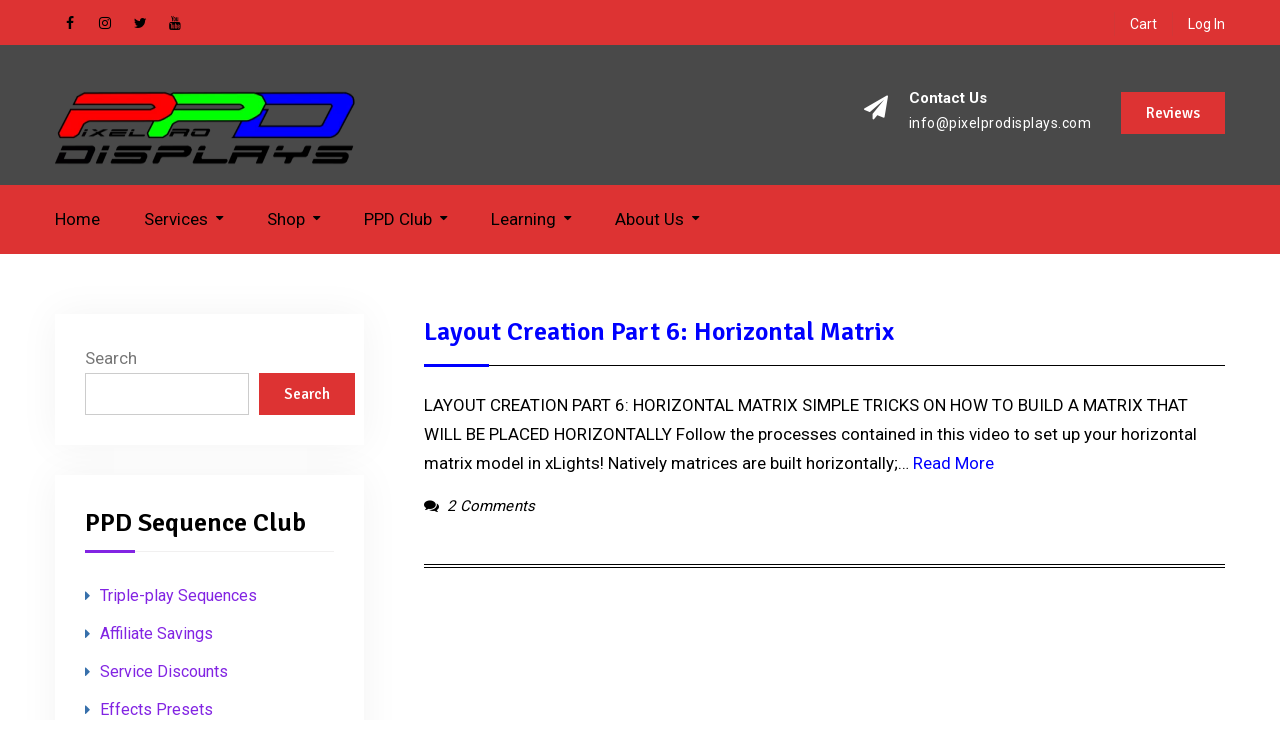

--- FILE ---
content_type: text/html; charset=UTF-8
request_url: https://pixelprodisplays.com/tag/horizontal/
body_size: 24356
content:
<!DOCTYPE html><html lang="en-US"><head>
<meta name="facebook-domain-verification" content="ph1vdny8ftnz7nueh8240xr6wjxl54" />
<meta charset="UTF-8">
<meta name="viewport" content="width=device-width, initial-scale=1">
<link rel="profile" href="https://gmpg.org/xfn/11">
<meta name='robots' content='index, follow, max-image-preview:large, max-snippet:-1, max-video-preview:-1' />
<script data-no-defer="1" data-ezscrex="false" data-cfasync="false" data-pagespeed-no-defer data-cookieconsent="ignore">
var ctPublicFunctions = {"_ajax_nonce":"bf20b5c5d5","_rest_nonce":"c67d800764","_ajax_url":"\/wp-admin\/admin-ajax.php","_rest_url":"https:\/\/pixelprodisplays.com\/wp-json\/","data__cookies_type":"none","data__ajax_type":"rest","data__bot_detector_enabled":"1","data__frontend_data_log_enabled":1,"cookiePrefix":"","wprocket_detected":false,"host_url":"pixelprodisplays.com","text__ee_click_to_select":"Click to select the whole data","text__ee_original_email":"The complete one is","text__ee_got_it":"Got it","text__ee_blocked":"Blocked","text__ee_cannot_connect":"Cannot connect","text__ee_cannot_decode":"Can not decode email. Unknown reason","text__ee_email_decoder":"CleanTalk email decoder","text__ee_wait_for_decoding":"The magic is on the way!","text__ee_decoding_process":"Please wait a few seconds while we decode the contact data."}
</script>
<script data-no-defer="1" data-ezscrex="false" data-cfasync="false" data-pagespeed-no-defer data-cookieconsent="ignore">
var ctPublic = {"_ajax_nonce":"bf20b5c5d5","settings__forms__check_internal":"0","settings__forms__check_external":"0","settings__forms__force_protection":"0","settings__forms__search_test":"1","settings__forms__wc_add_to_cart":"0","settings__data__bot_detector_enabled":"1","settings__sfw__anti_crawler":0,"blog_home":"https:\/\/pixelprodisplays.com\/","pixel__setting":"3","pixel__enabled":true,"pixel__url":null,"data__email_check_before_post":"1","data__email_check_exist_post":"1","data__cookies_type":"none","data__key_is_ok":true,"data__visible_fields_required":true,"wl_brandname":"Anti-Spam by CleanTalk","wl_brandname_short":"CleanTalk","ct_checkjs_key":"0dc231175640250fdbc75d7acda2aced9586d3be84f670c9e0c966353a7b88d3","emailEncoderPassKey":"adec5fb158fe9da4ebc85b9c0962d9c0","bot_detector_forms_excluded":"W10=","advancedCacheExists":false,"varnishCacheExists":false,"wc_ajax_add_to_cart":true}
</script>
<!-- This site is optimized with the Yoast SEO plugin v26.8 - https://yoast.com/product/yoast-seo-wordpress/ -->
<title>horizontal Archives - Pixel Pro Displays LLC</title>
<link rel="canonical" href="https://pixelprodisplays.com/tag/horizontal/" />
<meta property="og:locale" content="en_US" />
<meta property="og:type" content="article" />
<meta property="og:title" content="horizontal Archives - Pixel Pro Displays LLC" />
<meta property="og:url" content="https://pixelprodisplays.com/tag/horizontal/" />
<meta property="og:site_name" content="Pixel Pro Displays LLC" />
<meta property="og:image" content="https://pixelprodisplays.com/wp-content/uploads/2018/10/Facebook-Logo.png" />
<meta property="og:image:width" content="1200" />
<meta property="og:image:height" content="630" />
<meta property="og:image:type" content="image/png" />
<meta name="twitter:card" content="summary_large_image" />
<meta name="twitter:site" content="@PixelProDisplay" />
<script type="application/ld+json" class="yoast-schema-graph">{"@context":"https://schema.org","@graph":[{"@type":"CollectionPage","@id":"https://pixelprodisplays.com/tag/horizontal/","url":"https://pixelprodisplays.com/tag/horizontal/","name":"horizontal Archives - Pixel Pro Displays LLC","isPartOf":{"@id":"https://pixelprodisplays.com/#website"},"breadcrumb":{"@id":"https://pixelprodisplays.com/tag/horizontal/#breadcrumb"},"inLanguage":"en-US"},{"@type":"BreadcrumbList","@id":"https://pixelprodisplays.com/tag/horizontal/#breadcrumb","itemListElement":[{"@type":"ListItem","position":1,"name":"Home","item":"https://pixelprodisplays.com/"},{"@type":"ListItem","position":2,"name":"horizontal"}]},{"@type":"WebSite","@id":"https://pixelprodisplays.com/#website","url":"https://pixelprodisplays.com/","name":"Pixel Pro Displays LLC","description":"PPD delivers a fully customizable sound-sync pixel light sequence display technology","publisher":{"@id":"https://pixelprodisplays.com/#organization"},"potentialAction":[{"@type":"SearchAction","target":{"@type":"EntryPoint","urlTemplate":"https://pixelprodisplays.com/?s={search_term_string}"},"query-input":{"@type":"PropertyValueSpecification","valueRequired":true,"valueName":"search_term_string"}}],"inLanguage":"en-US"},{"@type":"Organization","@id":"https://pixelprodisplays.com/#organization","name":"Pixel Pro Displays LLC","url":"https://pixelprodisplays.com/","logo":{"@type":"ImageObject","inLanguage":"en-US","@id":"https://pixelprodisplays.com/#/schema/logo/image/","url":"https://wordpress-rw4w8o0gwcsg8sw8gs000cwo.pixelprodisplays.com/wp-content/uploads/2018/02/PPD_white.png","contentUrl":"https://wordpress-rw4w8o0gwcsg8sw8gs000cwo.pixelprodisplays.com/wp-content/uploads/2018/02/PPD_white.png","width":257,"height":100,"caption":"Pixel Pro Displays LLC"},"image":{"@id":"https://pixelprodisplays.com/#/schema/logo/image/"},"sameAs":["https://www.facebook.com/pixelprodisplays/","https://x.com/PixelProDisplay","https://www.instagram.com/pixelprodisplays/","https://www.youtube.com/channel/UCVxD7w-O4zZ4SDjQ5dLGqtw"]}]}</script>
<!-- / Yoast SEO plugin. -->
<link rel='dns-prefetch' href='//fd.cleantalk.org' />
<link rel='dns-prefetch' href='//fonts.googleapis.com' />
<link rel="alternate" type="application/rss+xml" title="Pixel Pro Displays LLC &raquo; Feed" href="https://pixelprodisplays.com/feed/" />
<link rel="alternate" type="application/rss+xml" title="Pixel Pro Displays LLC &raquo; Comments Feed" href="https://pixelprodisplays.com/comments/feed/" />
<link rel="alternate" type="application/rss+xml" title="Pixel Pro Displays LLC &raquo; horizontal Tag Feed" href="https://pixelprodisplays.com/tag/horizontal/feed/" />
<style id='wp-img-auto-sizes-contain-inline-css' type='text/css'>
img:is([sizes=auto i],[sizes^="auto," i]){contain-intrinsic-size:3000px 1500px}
/*# sourceURL=wp-img-auto-sizes-contain-inline-css */
</style>
<!-- <link rel='stylesheet' id='wp-block-library-css' href='https://pixelprodisplays.com/wp-includes/css/dist/block-library/style.min.css' type='text/css' media='all' /> -->
<link rel="stylesheet" type="text/css" href="//pixelprodisplays.com/wp-content/cache/wpfc-minified/k2cy6u9g/fgg83.css" media="all"/>
<style id='classic-theme-styles-inline-css' type='text/css'>
/*! This file is auto-generated */
.wp-block-button__link{color:#fff;background-color:#32373c;border-radius:9999px;box-shadow:none;text-decoration:none;padding:calc(.667em + 2px) calc(1.333em + 2px);font-size:1.125em}.wp-block-file__button{background:#32373c;color:#fff;text-decoration:none}
/*# sourceURL=/wp-includes/css/classic-themes.min.css */
</style>
<style id='auto-amazon-links-unit-style-inline-css' type='text/css'>
.aal-gutenberg-preview{max-height:400px;overflow:auto}
/*# sourceURL=https://pixelprodisplays.com/wp-content/plugins/amazon-auto-links/include/core/component/gutenberg/unit_block/build/style-index.css */
</style>
<!-- <link rel='stylesheet' id='jquery-selectBox-css' href='https://pixelprodisplays.com/wp-content/plugins/yith-woocommerce-wishlist/assets/css/jquery.selectBox.css' type='text/css' media='all' /> -->
<!-- <link rel='stylesheet' id='woocommerce_prettyPhoto_css-css' href='//pixelprodisplays.com/wp-content/plugins/woocommerce/assets/css/prettyPhoto.css' type='text/css' media='all' /> -->
<!-- <link rel='stylesheet' id='yith-wcwl-main-css' href='https://pixelprodisplays.com/wp-content/plugins/yith-woocommerce-wishlist/assets/css/style.css' type='text/css' media='all' /> -->
<link rel="stylesheet" type="text/css" href="//pixelprodisplays.com/wp-content/cache/wpfc-minified/8jlfwwqh/fgg3n.css" media="all"/>
<style id='yith-wcwl-main-inline-css' type='text/css'>
:root { --color-add-to-wishlist-background: #333333; --color-add-to-wishlist-text: #FFFFFF; --color-add-to-wishlist-border: #333333; --color-add-to-wishlist-background-hover: #333333; --color-add-to-wishlist-text-hover: #FFFFFF; --color-add-to-wishlist-border-hover: #333333; --rounded-corners-radius: 16px; --add-to-cart-rounded-corners-radius: 16px; --color-headers-background: #F4F4F4; --feedback-duration: 3s } 
:root { --color-add-to-wishlist-background: #333333; --color-add-to-wishlist-text: #FFFFFF; --color-add-to-wishlist-border: #333333; --color-add-to-wishlist-background-hover: #333333; --color-add-to-wishlist-text-hover: #FFFFFF; --color-add-to-wishlist-border-hover: #333333; --rounded-corners-radius: 16px; --add-to-cart-rounded-corners-radius: 16px; --color-headers-background: #F4F4F4; --feedback-duration: 3s } 
/*# sourceURL=yith-wcwl-main-inline-css */
</style>
<style id='global-styles-inline-css' type='text/css'>
:root{--wp--preset--aspect-ratio--square: 1;--wp--preset--aspect-ratio--4-3: 4/3;--wp--preset--aspect-ratio--3-4: 3/4;--wp--preset--aspect-ratio--3-2: 3/2;--wp--preset--aspect-ratio--2-3: 2/3;--wp--preset--aspect-ratio--16-9: 16/9;--wp--preset--aspect-ratio--9-16: 9/16;--wp--preset--color--black: #000000;--wp--preset--color--cyan-bluish-gray: #abb8c3;--wp--preset--color--white: #ffffff;--wp--preset--color--pale-pink: #f78da7;--wp--preset--color--vivid-red: #cf2e2e;--wp--preset--color--luminous-vivid-orange: #ff6900;--wp--preset--color--luminous-vivid-amber: #fcb900;--wp--preset--color--light-green-cyan: #7bdcb5;--wp--preset--color--vivid-green-cyan: #00d084;--wp--preset--color--pale-cyan-blue: #8ed1fc;--wp--preset--color--vivid-cyan-blue: #0693e3;--wp--preset--color--vivid-purple: #9b51e0;--wp--preset--gradient--vivid-cyan-blue-to-vivid-purple: linear-gradient(135deg,rgb(6,147,227) 0%,rgb(155,81,224) 100%);--wp--preset--gradient--light-green-cyan-to-vivid-green-cyan: linear-gradient(135deg,rgb(122,220,180) 0%,rgb(0,208,130) 100%);--wp--preset--gradient--luminous-vivid-amber-to-luminous-vivid-orange: linear-gradient(135deg,rgb(252,185,0) 0%,rgb(255,105,0) 100%);--wp--preset--gradient--luminous-vivid-orange-to-vivid-red: linear-gradient(135deg,rgb(255,105,0) 0%,rgb(207,46,46) 100%);--wp--preset--gradient--very-light-gray-to-cyan-bluish-gray: linear-gradient(135deg,rgb(238,238,238) 0%,rgb(169,184,195) 100%);--wp--preset--gradient--cool-to-warm-spectrum: linear-gradient(135deg,rgb(74,234,220) 0%,rgb(151,120,209) 20%,rgb(207,42,186) 40%,rgb(238,44,130) 60%,rgb(251,105,98) 80%,rgb(254,248,76) 100%);--wp--preset--gradient--blush-light-purple: linear-gradient(135deg,rgb(255,206,236) 0%,rgb(152,150,240) 100%);--wp--preset--gradient--blush-bordeaux: linear-gradient(135deg,rgb(254,205,165) 0%,rgb(254,45,45) 50%,rgb(107,0,62) 100%);--wp--preset--gradient--luminous-dusk: linear-gradient(135deg,rgb(255,203,112) 0%,rgb(199,81,192) 50%,rgb(65,88,208) 100%);--wp--preset--gradient--pale-ocean: linear-gradient(135deg,rgb(255,245,203) 0%,rgb(182,227,212) 50%,rgb(51,167,181) 100%);--wp--preset--gradient--electric-grass: linear-gradient(135deg,rgb(202,248,128) 0%,rgb(113,206,126) 100%);--wp--preset--gradient--midnight: linear-gradient(135deg,rgb(2,3,129) 0%,rgb(40,116,252) 100%);--wp--preset--font-size--small: 13px;--wp--preset--font-size--medium: 20px;--wp--preset--font-size--large: 36px;--wp--preset--font-size--x-large: 42px;--wp--preset--spacing--20: 0.44rem;--wp--preset--spacing--30: 0.67rem;--wp--preset--spacing--40: 1rem;--wp--preset--spacing--50: 1.5rem;--wp--preset--spacing--60: 2.25rem;--wp--preset--spacing--70: 3.38rem;--wp--preset--spacing--80: 5.06rem;--wp--preset--shadow--natural: 6px 6px 9px rgba(0, 0, 0, 0.2);--wp--preset--shadow--deep: 12px 12px 50px rgba(0, 0, 0, 0.4);--wp--preset--shadow--sharp: 6px 6px 0px rgba(0, 0, 0, 0.2);--wp--preset--shadow--outlined: 6px 6px 0px -3px rgb(255, 255, 255), 6px 6px rgb(0, 0, 0);--wp--preset--shadow--crisp: 6px 6px 0px rgb(0, 0, 0);}:where(.is-layout-flex){gap: 0.5em;}:where(.is-layout-grid){gap: 0.5em;}body .is-layout-flex{display: flex;}.is-layout-flex{flex-wrap: wrap;align-items: center;}.is-layout-flex > :is(*, div){margin: 0;}body .is-layout-grid{display: grid;}.is-layout-grid > :is(*, div){margin: 0;}:where(.wp-block-columns.is-layout-flex){gap: 2em;}:where(.wp-block-columns.is-layout-grid){gap: 2em;}:where(.wp-block-post-template.is-layout-flex){gap: 1.25em;}:where(.wp-block-post-template.is-layout-grid){gap: 1.25em;}.has-black-color{color: var(--wp--preset--color--black) !important;}.has-cyan-bluish-gray-color{color: var(--wp--preset--color--cyan-bluish-gray) !important;}.has-white-color{color: var(--wp--preset--color--white) !important;}.has-pale-pink-color{color: var(--wp--preset--color--pale-pink) !important;}.has-vivid-red-color{color: var(--wp--preset--color--vivid-red) !important;}.has-luminous-vivid-orange-color{color: var(--wp--preset--color--luminous-vivid-orange) !important;}.has-luminous-vivid-amber-color{color: var(--wp--preset--color--luminous-vivid-amber) !important;}.has-light-green-cyan-color{color: var(--wp--preset--color--light-green-cyan) !important;}.has-vivid-green-cyan-color{color: var(--wp--preset--color--vivid-green-cyan) !important;}.has-pale-cyan-blue-color{color: var(--wp--preset--color--pale-cyan-blue) !important;}.has-vivid-cyan-blue-color{color: var(--wp--preset--color--vivid-cyan-blue) !important;}.has-vivid-purple-color{color: var(--wp--preset--color--vivid-purple) !important;}.has-black-background-color{background-color: var(--wp--preset--color--black) !important;}.has-cyan-bluish-gray-background-color{background-color: var(--wp--preset--color--cyan-bluish-gray) !important;}.has-white-background-color{background-color: var(--wp--preset--color--white) !important;}.has-pale-pink-background-color{background-color: var(--wp--preset--color--pale-pink) !important;}.has-vivid-red-background-color{background-color: var(--wp--preset--color--vivid-red) !important;}.has-luminous-vivid-orange-background-color{background-color: var(--wp--preset--color--luminous-vivid-orange) !important;}.has-luminous-vivid-amber-background-color{background-color: var(--wp--preset--color--luminous-vivid-amber) !important;}.has-light-green-cyan-background-color{background-color: var(--wp--preset--color--light-green-cyan) !important;}.has-vivid-green-cyan-background-color{background-color: var(--wp--preset--color--vivid-green-cyan) !important;}.has-pale-cyan-blue-background-color{background-color: var(--wp--preset--color--pale-cyan-blue) !important;}.has-vivid-cyan-blue-background-color{background-color: var(--wp--preset--color--vivid-cyan-blue) !important;}.has-vivid-purple-background-color{background-color: var(--wp--preset--color--vivid-purple) !important;}.has-black-border-color{border-color: var(--wp--preset--color--black) !important;}.has-cyan-bluish-gray-border-color{border-color: var(--wp--preset--color--cyan-bluish-gray) !important;}.has-white-border-color{border-color: var(--wp--preset--color--white) !important;}.has-pale-pink-border-color{border-color: var(--wp--preset--color--pale-pink) !important;}.has-vivid-red-border-color{border-color: var(--wp--preset--color--vivid-red) !important;}.has-luminous-vivid-orange-border-color{border-color: var(--wp--preset--color--luminous-vivid-orange) !important;}.has-luminous-vivid-amber-border-color{border-color: var(--wp--preset--color--luminous-vivid-amber) !important;}.has-light-green-cyan-border-color{border-color: var(--wp--preset--color--light-green-cyan) !important;}.has-vivid-green-cyan-border-color{border-color: var(--wp--preset--color--vivid-green-cyan) !important;}.has-pale-cyan-blue-border-color{border-color: var(--wp--preset--color--pale-cyan-blue) !important;}.has-vivid-cyan-blue-border-color{border-color: var(--wp--preset--color--vivid-cyan-blue) !important;}.has-vivid-purple-border-color{border-color: var(--wp--preset--color--vivid-purple) !important;}.has-vivid-cyan-blue-to-vivid-purple-gradient-background{background: var(--wp--preset--gradient--vivid-cyan-blue-to-vivid-purple) !important;}.has-light-green-cyan-to-vivid-green-cyan-gradient-background{background: var(--wp--preset--gradient--light-green-cyan-to-vivid-green-cyan) !important;}.has-luminous-vivid-amber-to-luminous-vivid-orange-gradient-background{background: var(--wp--preset--gradient--luminous-vivid-amber-to-luminous-vivid-orange) !important;}.has-luminous-vivid-orange-to-vivid-red-gradient-background{background: var(--wp--preset--gradient--luminous-vivid-orange-to-vivid-red) !important;}.has-very-light-gray-to-cyan-bluish-gray-gradient-background{background: var(--wp--preset--gradient--very-light-gray-to-cyan-bluish-gray) !important;}.has-cool-to-warm-spectrum-gradient-background{background: var(--wp--preset--gradient--cool-to-warm-spectrum) !important;}.has-blush-light-purple-gradient-background{background: var(--wp--preset--gradient--blush-light-purple) !important;}.has-blush-bordeaux-gradient-background{background: var(--wp--preset--gradient--blush-bordeaux) !important;}.has-luminous-dusk-gradient-background{background: var(--wp--preset--gradient--luminous-dusk) !important;}.has-pale-ocean-gradient-background{background: var(--wp--preset--gradient--pale-ocean) !important;}.has-electric-grass-gradient-background{background: var(--wp--preset--gradient--electric-grass) !important;}.has-midnight-gradient-background{background: var(--wp--preset--gradient--midnight) !important;}.has-small-font-size{font-size: var(--wp--preset--font-size--small) !important;}.has-medium-font-size{font-size: var(--wp--preset--font-size--medium) !important;}.has-large-font-size{font-size: var(--wp--preset--font-size--large) !important;}.has-x-large-font-size{font-size: var(--wp--preset--font-size--x-large) !important;}
:where(.wp-block-post-template.is-layout-flex){gap: 1.25em;}:where(.wp-block-post-template.is-layout-grid){gap: 1.25em;}
:where(.wp-block-term-template.is-layout-flex){gap: 1.25em;}:where(.wp-block-term-template.is-layout-grid){gap: 1.25em;}
:where(.wp-block-columns.is-layout-flex){gap: 2em;}:where(.wp-block-columns.is-layout-grid){gap: 2em;}
:root :where(.wp-block-pullquote){font-size: 1.5em;line-height: 1.6;}
/*# sourceURL=global-styles-inline-css */
</style>
<!-- <link rel='stylesheet' id='cleantalk-public-css-css' href='https://pixelprodisplays.com/wp-content/plugins/cleantalk-spam-protect/css/cleantalk-public.min.css' type='text/css' media='all' /> -->
<!-- <link rel='stylesheet' id='cleantalk-email-decoder-css-css' href='https://pixelprodisplays.com/wp-content/plugins/cleantalk-spam-protect/css/cleantalk-email-decoder.min.css' type='text/css' media='all' /> -->
<!-- <link rel='stylesheet' id='woocommerce-layout-css' href='https://pixelprodisplays.com/wp-content/plugins/woocommerce/assets/css/woocommerce-layout.css' type='text/css' media='all' /> -->
<link rel="stylesheet" type="text/css" href="//pixelprodisplays.com/wp-content/cache/wpfc-minified/eiyn15v6/fgg3n.css" media="all"/>
<!-- <link rel='stylesheet' id='woocommerce-smallscreen-css' href='https://pixelprodisplays.com/wp-content/plugins/woocommerce/assets/css/woocommerce-smallscreen.css' type='text/css' media='only screen and (max-width: 768px)' /> -->
<link rel="stylesheet" type="text/css" href="//pixelprodisplays.com/wp-content/cache/wpfc-minified/fr4fpnxg/fgg3n.css" media="only screen and (max-width: 768px)"/>
<!-- <link rel='stylesheet' id='woocommerce-general-css' href='https://pixelprodisplays.com/wp-content/plugins/woocommerce/assets/css/woocommerce.css' type='text/css' media='all' /> -->
<link rel="stylesheet" type="text/css" href="//pixelprodisplays.com/wp-content/cache/wpfc-minified/m95wamxl/fgg3n.css" media="all"/>
<style id='woocommerce-inline-inline-css' type='text/css'>
.woocommerce form .form-row .required { visibility: visible; }
/*# sourceURL=woocommerce-inline-inline-css */
</style>
<!-- <link rel='stylesheet' id='amazon-auto-links-_common-css' href='https://pixelprodisplays.com/wp-content/plugins/amazon-auto-links/template/_common/style.min.css' type='text/css' media='all' /> -->
<!-- <link rel='stylesheet' id='amazon-auto-links-list-css' href='https://pixelprodisplays.com/wp-content/plugins/amazon-auto-links/template/list/style.min.css' type='text/css' media='all' /> -->
<!-- <link rel='stylesheet' id='amazon-auto-links-image-css' href='https://pixelprodisplays.com/wp-content/plugins/amazon-auto-links/template/image/style.min.css' type='text/css' media='all' /> -->
<!-- <link rel='stylesheet' id='if-menu-site-css-css' href='https://pixelprodisplays.com/wp-content/plugins/if-menu/assets/if-menu-site.css' type='text/css' media='all' /> -->
<!-- <link rel='stylesheet' id='wordpress-popular-posts-css-css' href='https://pixelprodisplays.com/wp-content/plugins/wordpress-popular-posts/assets/css/wpp.css' type='text/css' media='all' /> -->
<!-- <link rel='stylesheet' id='woosb-frontend-css' href='https://pixelprodisplays.com/wp-content/plugins/woo-product-bundle-premium/assets/css/frontend.css' type='text/css' media='all' /> -->
<!-- <link rel='stylesheet' id='font-awesome-css' href='https://pixelprodisplays.com/wp-content/plugins/elementor/assets/lib/font-awesome/css/font-awesome.min.css' type='text/css' media='all' /> -->
<link rel="stylesheet" type="text/css" href="//pixelprodisplays.com/wp-content/cache/wpfc-minified/6nfe34zq/fgg3n.css" media="all"/>
<style id='font-awesome-inline-css' type='text/css'>
[data-font="FontAwesome"]:before {font-family: 'FontAwesome' !important;content: attr(data-icon) !important;speak: none !important;font-weight: normal !important;font-variant: normal !important;text-transform: none !important;line-height: 1 !important;font-style: normal !important;-webkit-font-smoothing: antialiased !important;-moz-osx-font-smoothing: grayscale !important;}
/*# sourceURL=font-awesome-inline-css */
</style>
<!-- <link rel='stylesheet' id='jquery-sidr-css' href='https://pixelprodisplays.com/wp-content/themes/education-mind-pro/vendors/sidr/css/jquery.sidr.dark.min.css' type='text/css' media='all' /> -->
<!-- <link rel='stylesheet' id='jquery-slick-css' href='https://pixelprodisplays.com/wp-content/themes/education-mind-pro/vendors/slick/slick.min.css' type='text/css' media='all' /> -->
<!-- <link rel='stylesheet' id='education-mind-style-css' href='https://pixelprodisplays.com/wp-content/themes/education-mind-pro/style.css' type='text/css' media='all' /> -->
<!-- <link rel='stylesheet' id='wc-ppcp-style-css' href='https://pixelprodisplays.com/wp-content/plugins/pymntpl-paypal-woocommerce/build/css/styles.css' type='text/css' media='all' /> -->
<!-- <link rel='stylesheet' id='dashicons-css' href='https://pixelprodisplays.com/wp-includes/css/dashicons.min.css' type='text/css' media='all' /> -->
<link rel="stylesheet" type="text/css" href="//pixelprodisplays.com/wp-content/cache/wpfc-minified/324zbmq1/fgg3n.css" media="all"/>
<style id='dashicons-inline-css' type='text/css'>
[data-font="Dashicons"]:before {font-family: 'Dashicons' !important;content: attr(data-icon) !important;speak: none !important;font-weight: normal !important;font-variant: normal !important;text-transform: none !important;line-height: 1 !important;font-style: normal !important;-webkit-font-smoothing: antialiased !important;-moz-osx-font-smoothing: grayscale !important;}
/*# sourceURL=dashicons-inline-css */
</style>
<!-- <link rel='stylesheet' id='wp-pointer-css' href='https://pixelprodisplays.com/wp-includes/css/wp-pointer.min.css' type='text/css' media='all' /> -->
<!-- <link rel='stylesheet' id='jquery-ui-style-css' href='https://pixelprodisplays.com/wp-content/plugins/woocommerce/assets/css/jquery-ui/jquery-ui.min.css' type='text/css' media='all' /> -->
<!-- <link rel='stylesheet' id='wcfm_fa_icon_css-css' href='https://pixelprodisplays.com/wp-content/plugins/wc-frontend-manager/assets/fonts/font-awesome/css/wcfmicon.min.css' type='text/css' media='all' /> -->
<!-- <link rel='stylesheet' id='wcfm_core_css-css' href='https://pixelprodisplays.com/wp-content/plugins/wc-frontend-manager/assets/css/min/wcfm-style-core.css' type='text/css' media='all' /> -->
<!-- <link rel='stylesheet' id='ws-plugin--s2member-css' href='https://pixelprodisplays.com/wp-content/plugins/s2member/s2member-o.php?ws_plugin__s2member_css=1&#038;qcABC=1' type='text/css' media='all' /> -->
<link rel="stylesheet" type="text/css" href="//pixelprodisplays.com/wp-content/cache/wpfc-minified/8trxnrjw/fgg83.css" media="all"/>
<link rel="https://api.w.org/" href="https://pixelprodisplays.com/wp-json/" /><link rel="alternate" title="JSON" type="application/json" href="https://pixelprodisplays.com/wp-json/wp/v2/tags/975" /><link rel="EditURI" type="application/rsd+xml" title="RSD" href="https://pixelprodisplays.com/xmlrpc.php?rsd" />
<meta name="generator" content="WordPress 6.9" />
<meta name="generator" content="WooCommerce 10.4.3" />
<style type='text/css' id='amazon-auto-links-button-css' data-version='5.4.3'>.amazon-auto-links-button.amazon-auto-links-button-default { background-image: -webkit-linear-gradient(top, #4997e5, #3f89ba);background-image: -moz-linear-gradient(top, #4997e5, #3f89ba);background-image: -ms-linear-gradient(top, #4997e5, #3f89ba);background-image: -o-linear-gradient(top, #4997e5, #3f89ba);background-image: linear-gradient(to bottom, #4997e5, #3f89ba);-webkit-border-radius: 4px;-moz-border-radius: 4px;border-radius: 4px;margin-left: auto;margin-right: auto;text-align: center;white-space: nowrap;color: #ffffff;font-size: 13px;text-shadow: 0 0 transparent;width: 100px;padding: 7px 8px 8px 8px;background: #3498db;border: solid #6891a5 1px;text-decoration: none;}.amazon-auto-links-button.amazon-auto-links-button-default:hover {background: #3cb0fd;background-image: -webkit-linear-gradient(top, #3cb0fd, #3498db);background-image: -moz-linear-gradient(top, #3cb0fd, #3498db);background-image: -ms-linear-gradient(top, #3cb0fd, #3498db);background-image: -o-linear-gradient(top, #3cb0fd, #3498db);background-image: linear-gradient(to bottom, #3cb0fd, #3498db);text-decoration: none;}.amazon-auto-links-button.amazon-auto-links-button-default > a {color: inherit; border-bottom: none;text-decoration: none; }.amazon-auto-links-button.amazon-auto-links-button-default > a:hover {color: inherit;}.amazon-auto-links-button > a, .amazon-auto-links-button > a:hover {-webkit-box-shadow: none;box-shadow: none;color: inherit;}div.amazon-auto-links-button {line-height: 1.3; }button.amazon-auto-links-button {white-space: nowrap;}.amazon-auto-links-button-link {text-decoration: none;}.amazon-auto-links-button-31990 { display: block; margin-right: auto; margin-left: auto; position: relative; width: 176px; height: 28px; } .amazon-auto-links-button-31990 > img { height: unset; max-width: 100%; max-height: 100%; margin-right: auto; margin-left: auto; display: block; position: absolute; top: 50%; left: 50%; -ms-transform: translate(-50%, -50%); transform: translate(-50%, -50%); }.amazon-auto-links-button-31991 { display: block; margin-right: auto; margin-left: auto; position: relative; width: 148px; height: 79px; transform: scale(0.98); } .amazon-auto-links-button-31991:hover { transform: scale(1.0); } .amazon-auto-links-button-31991 > img { height: unset; max-width: 100%; max-height: 100%; margin-right: auto; margin-left: auto; display: block; position: absolute; top: 50%; left: 50%; -ms-transform: translate(-50%, -50%); transform: translate(-50%, -50%); } .amazon-auto-links-button-31991 > img:hover { filter: alpha(opacity=70); opacity: 0.7; }.amazon-auto-links-button-31986 { margin-right: auto; margin-left: auto; white-space: nowrap; text-align: center; display: inline-flex; justify-content: space-around; font-size: 13px; color: #ffffff; font-weight: 400; padding-top: 8px; padding-right: 16px; padding-bottom: 8px; padding-left: 16px; border-radius: 4px; border-color: #1f628d; border-width: 1px; background-color: #4997e5; transform: scale(0.98); border-style: none; background-solid: solid; } .amazon-auto-links-button-31986 * { box-sizing: border-box; } .amazon-auto-links-button-31986 .button-icon { margin-right: auto; margin-left: auto; display: none; height: auto; border: solid 0; } .amazon-auto-links-button-31986 .button-icon > i { display: inline-block; width: 100%; height: 100%; } .amazon-auto-links-button-31986 .button-icon-left { display: inline-flex; background-color: transparent; border-color: transparent; padding: 0px; margin: 0px; min-height: 17px; min-width: 17px; padding-top: 0px; padding-right: 0px; padding-bottom: 0px; padding-left: 0px; } .amazon-auto-links-button-31986 .button-icon-left > i { background-color: #ffffff; background-size: contain; background-position: center; background-repeat: no-repeat; -webkit-mask-image: url('https://wordpress-rw4w8o0gwcsg8sw8gs000cwo.pixelprodisplays.com/wp-content/plugins/amazon-auto-links/include/core/component/button/asset/image/icon/cart.svg'); mask-image: url('https://wordpress-rw4w8o0gwcsg8sw8gs000cwo.pixelprodisplays.com/wp-content/plugins/amazon-auto-links/include/core/component/button/asset/image/icon/cart.svg'); -webkit-mask-position: center center; mask-position: center center; -webkit-mask-repeat: no-repeat; mask-repeat: no-repeat; } .amazon-auto-links-button-31986 .button-label { margin-top: 0px; margin-right: 8px; margin-bottom: 0px; margin-left: 8px; } .amazon-auto-links-button-31986 > * { align-items: center; display: inline-flex; vertical-align: middle; } .amazon-auto-links-button-31986:hover { transform: scale(1.0); filter: alpha(opacity=70); opacity: 0.7; }.amazon-auto-links-button-31987 { margin-right: auto; margin-left: auto; white-space: nowrap; text-align: center; display: inline-flex; justify-content: space-around; font-size: 13px; color: #ffffff; font-weight: 400; padding-top: 8px; padding-right: 16px; padding-bottom: 8px; padding-left: 16px; border-radius: 0px; border-color: #1f628d; border-width: 1px; background-color: #0a0101; transform: scale(0.98); border-style: none; background-solid: solid; } .amazon-auto-links-button-31987 * { box-sizing: border-box; } .amazon-auto-links-button-31987 .button-icon { margin-right: auto; margin-left: auto; display: none; height: auto; border: solid 0; } .amazon-auto-links-button-31987 .button-icon > i { display: inline-block; width: 100%; height: 100%; } .amazon-auto-links-button-31987 .button-icon-left { display: inline-flex; background-color: transparent; border-color: transparent; padding: 0px; margin: 0px; min-height: 17px; min-width: 17px; padding-top: 0px; padding-right: 0px; padding-bottom: 0px; padding-left: 0px; } .amazon-auto-links-button-31987 .button-icon-left > i { background-color: #ffffff; background-size: contain; background-position: center; background-repeat: no-repeat; -webkit-mask-image: url('https://wordpress-rw4w8o0gwcsg8sw8gs000cwo.pixelprodisplays.com/wp-content/plugins/amazon-auto-links/include/core/component/button/asset/image/icon/cart.svg'); mask-image: url('https://wordpress-rw4w8o0gwcsg8sw8gs000cwo.pixelprodisplays.com/wp-content/plugins/amazon-auto-links/include/core/component/button/asset/image/icon/cart.svg'); -webkit-mask-position: center center; mask-position: center center; -webkit-mask-repeat: no-repeat; mask-repeat: no-repeat; } .amazon-auto-links-button-31987 .button-icon-right { display: inline-flex; background-color: #ffffff; border-color: transparent; margin: 0px; min-height: 17px; min-width: 17px; border-radius: 10px; padding-top: 0px; padding-right: 0px; padding-bottom: 0px; padding-left: 2px; } .amazon-auto-links-button-31987 .button-icon-right > i { background-color: #000000; background-size: contain; background-position: center; background-repeat: no-repeat; -webkit-mask-image: url('https://wordpress-rw4w8o0gwcsg8sw8gs000cwo.pixelprodisplays.com/wp-content/plugins/amazon-auto-links/include/core/component/button/asset/image/icon/controls-play.svg'); mask-image: url('https://wordpress-rw4w8o0gwcsg8sw8gs000cwo.pixelprodisplays.com/wp-content/plugins/amazon-auto-links/include/core/component/button/asset/image/icon/controls-play.svg'); -webkit-mask-position: center center; mask-position: center center; -webkit-mask-repeat: no-repeat; mask-repeat: no-repeat; } .amazon-auto-links-button-31987 .button-label { margin-top: 0px; margin-right: 16px; margin-bottom: 0px; margin-left: 16px; } .amazon-auto-links-button-31987 > * { align-items: center; display: inline-flex; vertical-align: middle; } .amazon-auto-links-button-31987:hover { transform: scale(1.0); filter: alpha(opacity=70); opacity: 0.7; }.amazon-auto-links-button-31988 { margin-right: auto; margin-left: auto; white-space: nowrap; text-align: center; display: inline-flex; justify-content: space-around; font-size: 13px; color: #000000; font-weight: 500; padding-top: 8px; padding-right: 16px; padding-bottom: 8px; padding-left: 16px; border-radius: 19px; border-color: #e8b500; border-width: 1px; background-color: #ffd814; transform: scale(0.98); border-style: solid; background-solid: solid; } .amazon-auto-links-button-31988 * { box-sizing: border-box; } .amazon-auto-links-button-31988 .button-icon { margin-right: auto; margin-left: auto; display: none; height: auto; border: solid 0; } .amazon-auto-links-button-31988 .button-icon > i { display: inline-block; width: 100%; height: 100%; } .amazon-auto-links-button-31988 .button-label { margin-top: 0px; margin-right: 32px; margin-bottom: 0px; margin-left: 32px; } .amazon-auto-links-button-31988 > * { align-items: center; display: inline-flex; vertical-align: middle; } .amazon-auto-links-button-31988:hover { transform: scale(1.0); filter: alpha(opacity=70); opacity: 0.7; }.amazon-auto-links-button-31989 { margin-right: auto; margin-left: auto; white-space: nowrap; text-align: center; display: inline-flex; justify-content: space-around; font-size: 13px; color: #000000; font-weight: 500; padding: 3px; border-radius: 4px; border-color: #c89411 #b0820f #99710d; border-width: 1px; background-color: #ecb21f; transform: scale(0.98); border-style: solid; background-image: linear-gradient(to bottom,#f8e3ad,#eeba37); } .amazon-auto-links-button-31989 * { box-sizing: border-box; } .amazon-auto-links-button-31989 .button-icon { margin-right: auto; margin-left: auto; display: none; height: auto; border: solid 0; } .amazon-auto-links-button-31989 .button-icon > i { display: inline-block; width: 100%; height: 100%; } .amazon-auto-links-button-31989 .button-icon-left { display: inline-flex; background-color: #2d2d2d; border-width: 1px; border-color: #0a0a0a; border-radius: 2px; margin: 0px; padding-top: 2px; padding-right: 2px; padding-bottom: 3px; padding-left: 2px; min-width: 25px; min-height: 25px; } .amazon-auto-links-button-31989 .button-icon-left > i { background-color: #ffffff; background-size: contain; background-position: center; background-repeat: no-repeat; -webkit-mask-image: url('https://wordpress-rw4w8o0gwcsg8sw8gs000cwo.pixelprodisplays.com/wp-content/plugins/amazon-auto-links/include/core/component/button/asset/image/icon/cart.svg'); mask-image: url('https://wordpress-rw4w8o0gwcsg8sw8gs000cwo.pixelprodisplays.com/wp-content/plugins/amazon-auto-links/include/core/component/button/asset/image/icon/cart.svg'); -webkit-mask-position: center center; mask-position: center center; -webkit-mask-repeat: no-repeat; mask-repeat: no-repeat; } .amazon-auto-links-button-31989 .button-label { margin-top: 0px; margin-right: 32px; margin-bottom: 0px; margin-left: 32px; } .amazon-auto-links-button-31989 > * { align-items: center; display: inline-flex; vertical-align: middle; } .amazon-auto-links-button-31989:hover { transform: scale(1.0); filter: alpha(opacity=70); opacity: 0.7; }.amazon-auto-links-button.amazon-auto-links-button-14707 {background: #4997e5;background-image: -webkit-linear-gradient(top, #4997e5, #3f89ba);background-image: -moz-linear-gradient(top, #4997e5, #3f89ba);background-image: -ms-linear-gradient(top, #4997e5, #3f89ba);background-image: -o-linear-gradient(top, #4997e5, #3f89ba);background-image: linear-gradient(to bottom, #4997e5, #3f89ba);-webkit-border-radius: 4;-moz-border-radius: 4;border-radius: 4px;margin-left: auto;margin-right: auto;text-align: center;white-space: nowrap;color: #ffffff;font-size: 13px;text-shadow-color: transparent;width: 100px;box-shadow-color: #666666;padding: 7px 8px 8px 8px;background: #3498db;border: solid #6891a5 1px;text-decoration: none;}.amazon-auto-links-button.amazon-auto-links-button-14707:hover {background: #3cb0fd;background-image: -webkit-linear-gradient(top, #3cb0fd, #3498db);background-image: -moz-linear-gradient(top, #3cb0fd, #3498db);background-image: -ms-linear-gradient(top, #3cb0fd, #3498db);background-image: -o-linear-gradient(top, #3cb0fd, #3498db);background-image: linear-gradient(to bottom, #3cb0fd, #3498db);text-decoration: none;}.amazon-auto-links-button.amazon-auto-links-button-14707 > a {color: inherit; border-bottom: none;text-decoration: none;}.amazon-auto-links-button.amazon-auto-links-button-14707 > a:hover {color: inherit;}</style>            <style id="wpp-loading-animation-styles">@-webkit-keyframes bgslide{from{background-position-x:0}to{background-position-x:-200%}}@keyframes bgslide{from{background-position-x:0}to{background-position-x:-200%}}.wpp-widget-block-placeholder,.wpp-shortcode-placeholder{margin:0 auto;width:60px;height:3px;background:#dd3737;background:linear-gradient(90deg,#dd3737 0%,#571313 10%,#dd3737 100%);background-size:200% auto;border-radius:3px;-webkit-animation:bgslide 1s infinite linear;animation:bgslide 1s infinite linear}</style>
<noscript><style>.woocommerce-product-gallery{ opacity: 1 !important; }</style></noscript>
<meta name="generator" content="Elementor 3.34.4; features: e_font_icon_svg, additional_custom_breakpoints; settings: css_print_method-external, google_font-enabled, font_display-auto">
<style>
.e-con.e-parent:nth-of-type(n+4):not(.e-lazyloaded):not(.e-no-lazyload),
.e-con.e-parent:nth-of-type(n+4):not(.e-lazyloaded):not(.e-no-lazyload) * {
background-image: none !important;
}
@media screen and (max-height: 1024px) {
.e-con.e-parent:nth-of-type(n+3):not(.e-lazyloaded):not(.e-no-lazyload),
.e-con.e-parent:nth-of-type(n+3):not(.e-lazyloaded):not(.e-no-lazyload) * {
background-image: none !important;
}
}
@media screen and (max-height: 640px) {
.e-con.e-parent:nth-of-type(n+2):not(.e-lazyloaded):not(.e-no-lazyload),
.e-con.e-parent:nth-of-type(n+2):not(.e-lazyloaded):not(.e-no-lazyload) * {
background-image: none !important;
}
}
</style>
<link rel="icon" href="https://pixelprodisplays.com/wp-content/uploads/2019/02/cropped-SiteMarker-1-32x32.png" sizes="32x32" />
<link rel="icon" href="https://pixelprodisplays.com/wp-content/uploads/2019/02/cropped-SiteMarker-1-192x192.png" sizes="192x192" />
<link rel="apple-touch-icon" href="https://pixelprodisplays.com/wp-content/uploads/2019/02/cropped-SiteMarker-1-180x180.png" />
<meta name="msapplication-TileImage" content="https://pixelprodisplays.com/wp-content/uploads/2019/02/cropped-SiteMarker-1-270x270.png" />
<style type="text/css">a,a:visited{color:#8224e3}
#sidebar-front-page-widget-area .widget-title:after,.education_mind_widget_services .service-block-inner > a:hover,.education_mind_widget_features .features-block-icon:hover{background-color:#8224e3}
a:hover,.resources-list ul li::before{color:#939393}
h3.intro-title{border-color:#939393}
h1,h2,h3,h4,h5,h6{color:#000000}
#sidebar-front-page-widget-area a.button,a.cta-button-primary,.comment-reply-link,button, input[type="button"], input[type="reset"], input[type="submit"],#infinite-handle span button,a.custom-button, a.custom-button:visited,.right-head a.custom-button,.right-head a.custom-button{background-color:#dd3333}
#sidebar-front-page-widget-area a.button:hover,#infinite-handle span:hover,.search-box > a:hover,a.button:hover,a.links-btn:hover::after,.search-form .search-submit:hover,a.cta-button-primary:hover,a.comment-reply-link:hover,.comment-reply-link:hover,button:hover, input[type="button"]:hover, input[type="reset"]:hover, input[type="submit"]:hover,#infinite-handle span button,a.custom-button:hover, a.custom-button:active, a.custom-button:focus,.right-head a.custom-button:hover{background-color:#dd5858}
#tophead,.header-layout-2 #header-nav {background-color:#dd3333}
#tophead  .education_mind_widget_social ul li a::before,tophead #quick-contact li::before,.header-layout-2 #quick-contact li::before{color:#000000}
.header-layout-2 a.quick-menu-icon{background-color:#000000}
#tophead,tophead #quick-contact li,.header-layout-2 #quick-contact li{color:#ffffff}
#tophead a,#header-nav ul li a,.header-layout-2 #quick-contact li a{color:#ffffff}
#masthead, #main-nav ul ul {background-color:#494949}
.site-title > a{color:#ffffff}
.site-title > a:hover{color:#dd3333}
.site-description{color:#ffffff}
.right-head #quick-contact li::before{color:#ffffff}
.right-head  a,.header-layout-2  .header-search-box > a{color:#ffffff}
.right-head  .cart-section span.cart-value{background-color:#ffffff}
.header-layout-2  .header-search-box > a{border-color:#ffffff}
.right-head a:hover,.header-layout-2  .header-search-box > a:hover{color:#595959}
.right-head{color:#ffffff}
#main-nav,#main-nav ul ul{background-color:#dd3333}
#main-nav ul li a{color:#000000}
.main-navigation ul li.menu-item-has-children > a::after, .main-navigation ul li.page_item_has_children > a::after,.header-layout-2 .main-navigation ul li.menu-item-has-children > a::after, .header-layout-2 .main-navigation ul li.page_item_has_children > a::after{border-top-color:#000000}
.main-navigation ul li li.menu-item-has-children > a::after, .main-navigation ul li li.page_item_has_children > a::after,.header-layout-2 .main-navigation ul li li.menu-item-has-children > a::after, .header-layout-2 .main-navigation ul li li.page_item_has_children > a::after{border-left-color:#000000}
#main-nav ul li > a:hover,#main-nav li.current-menu-item > a, #main-nav li.current_page_item > a,#main-nav ul li:hover > a,a.cart-contents:hover,.header-search-box > a:hover{color:#000000}
#main-slider .cycle-prev, #main-slider .cycle-next{color:#444444}
#main-slider .cycle-prev, #main-slider .cycle-next{background-color:#dd3333}
#main-slider .cycle-prev:hover, #main-slider .cycle-next:hover{background-color:#dd5252}
#main-slider .pager-box:hover,#main-slider .pager-box.cycle-pager-active{background-color:#dd3333}
#main-slider .slider-buttons a.button-primary{background-color:#dd3333}
#main-slider .slider-buttons a:hover,#main-slider .slider-buttons a.button-primary:hover{background-color:#232323}
#main-slider .slider-buttons a:hover{border-color:#232323}
#primary,#primary .entry-content p {color:#000000}
.blog article.hentry, .archive article.hentry,#primary .site-main article .entry-title {border-color:#000000}
#primary a{color:#0000ff}
#primary .site-main article .entry-title::after{background-color:#0000ff}
#primary  a:hover{color:#000080}
#primary .entry-meta > span a,#primary .entry-footer > span a{color:#000000}
#content .entry-meta > span a:hover,#content  .entry-footer > span a:hover{color:#3f3f3b}
#content .entry-meta > span::before,#content  .entry-footer > span::before{color:#000000}
.sidebar .widget-title{color:#000000}
.sidebar a{color:#8224e3}
.sidebar .widget-title:after{background-color:#8224e3}
#sidebar-front-page-widget-area .widget-title{color:#dd3333}
#sidebar-front-page-widget-area .widget-title:after{background-color:#dd3333}
#sidebar-front-page-widget-area .subtitle {color:#000000}
#sidebar-front-page-widget-area a{color:#000000}
{background-color:#000000}
#sidebar-front-page-widget-area a:hover, .resources-list ul li::before{color:#c6c6c6}
.education_mind_widget_features .features-block-icon:hover,#sidebar-front-page-widget-area .education_mind_widget_services .service-block-inner > a:hover{background-color:#c6c6c6}
h3.intro-title{border-color:#c6c6c6}
#colophon{background-color:#dd3333}
#colophon{color:#ffffff}
#colophon a{color:#ffffff}
#colophon a:hover{color:#ffb2b2}
#btn-scrollup i.fa{color:#ffffff}
#btn-scrollup:hover i{color:#dd3333}
#btn-scrollup{background-color:#dd3333}
#btn-scrollup:hover{background-color:#dd4949}
#content .post-navigation a,#content .posts-navigation a,.navigation.pagination .nav-links .page-numbers{color:#7100e2}
#content .post-navigation a:hover,#content .posts-navigation a:hover,.navigation.pagination .nav-links .page-numbers.current,.navigation.pagination .nav-links a.page-numbers:hover{color:#b485e2}
#custom-header a,#breadcrumb li a{color:#8224e3}
#footer-widgets{background-color:#383838}
#footer-widgets .widget-title{color:#5b5957}
#footer-widgets {color:#ffffff}
#footer-widgets a{color:#ffffff}
#footer-widgets h3.widget-title::after{background-color:#ffffff}
#footer-widgets{border-color:#ffffff}
#footer-widgets a:hover{color:#ffffff}
</style>		<style type="text/css" id="wp-custom-css">
#custom-header {
display: none;
}
.product_meta {
display: none;
}
/* =============== SAFE, LOCAL STYLES ONLY =============== */
.ppd-cat { display: block; margin-bottom: 1rem; }  /* local spacing */
/* Top row: 3 across */
.ppd-cat .instr-row {
display: flex;
gap: 12px;
align-items: flex-start;
margin-bottom: 14px;
}
.ppd-cat .instr-item { flex: 1 1 0; overflow: hidden; }
/* Show only the oEmbed preview (hide duplicate link/excerpt lines) */
.ppd-cat .instr-item blockquote.wp-embedded-content,
.ppd-cat .instr-item .wp-embed-excerpt,
.ppd-cat .instr-item .wp-embed-heading,
.ppd-cat .instr-item .wp-embed-title { display: none !important; }
.ppd-cat .instr-item iframe.wp-embedded-content,
.ppd-cat .instr-item .wp-embedded-content {
width: 100% !important;
height: 230px !important; /* tweak 210–260 if you like */
display: block !important;
max-width: 100% !important;
}
/* Link list: plain stacked links */
.ppd-cat .link-list { display: block; }
.ppd-cat .link-list p { margin: 8px 0; }
.ppd-cat .link-list a {
text-decoration: underline;
background: none;
padding: 0;
border-radius: 0;
display: inline;
color: #005fa3;
}
/* Mobile wrapping for the top row only */
@media (max-width: 900px) {
.ppd-cat .instr-row { flex-wrap: wrap; }
.ppd-cat .instr-item { flex: 0 0 calc(50% - 6px); }
}
@media (max-width: 560px) {
.ppd-cat .instr-item { flex: 0 0 100%; }
}
}
</style>
<script data-wpfc-render="false">var Wpfcll={s:[],osl:0,scroll:false,i:function(){Wpfcll.ss();window.addEventListener('load',function(){let observer=new MutationObserver(mutationRecords=>{Wpfcll.osl=Wpfcll.s.length;Wpfcll.ss();if(Wpfcll.s.length > Wpfcll.osl){Wpfcll.ls(false);}});observer.observe(document.getElementsByTagName("html")[0],{childList:true,attributes:true,subtree:true,attributeFilter:["src"],attributeOldValue:false,characterDataOldValue:false});Wpfcll.ls(true);});window.addEventListener('scroll',function(){Wpfcll.scroll=true;Wpfcll.ls(false);});window.addEventListener('resize',function(){Wpfcll.scroll=true;Wpfcll.ls(false);});window.addEventListener('click',function(){Wpfcll.scroll=true;Wpfcll.ls(false);});},c:function(e,pageload){var w=document.documentElement.clientHeight || body.clientHeight;var n=0;if(pageload){n=0;}else{n=(w > 800) ? 800:200;n=Wpfcll.scroll ? 800:n;}var er=e.getBoundingClientRect();var t=0;var p=e.parentNode ? e.parentNode:false;if(typeof p.getBoundingClientRect=="undefined"){var pr=false;}else{var pr=p.getBoundingClientRect();}if(er.x==0 && er.y==0){for(var i=0;i < 10;i++){if(p){if(pr.x==0 && pr.y==0){if(p.parentNode){p=p.parentNode;}if(typeof p.getBoundingClientRect=="undefined"){pr=false;}else{pr=p.getBoundingClientRect();}}else{t=pr.top;break;}}};}else{t=er.top;}if(w - t+n > 0){return true;}return false;},r:function(e,pageload){var s=this;var oc,ot;try{oc=e.getAttribute("data-wpfc-original-src");ot=e.getAttribute("data-wpfc-original-srcset");originalsizes=e.getAttribute("data-wpfc-original-sizes");if(s.c(e,pageload)){if(oc || ot){if(e.tagName=="DIV" || e.tagName=="A" || e.tagName=="SPAN"){e.style.backgroundImage="url("+oc+")";e.removeAttribute("data-wpfc-original-src");e.removeAttribute("data-wpfc-original-srcset");e.removeAttribute("onload");}else{if(oc){e.setAttribute('src',oc);}if(ot){e.setAttribute('srcset',ot);}if(originalsizes){e.setAttribute('sizes',originalsizes);}if(e.getAttribute("alt") && e.getAttribute("alt")=="blank"){e.removeAttribute("alt");}e.removeAttribute("data-wpfc-original-src");e.removeAttribute("data-wpfc-original-srcset");e.removeAttribute("data-wpfc-original-sizes");e.removeAttribute("onload");if(e.tagName=="IFRAME"){var y="https://www.youtube.com/embed/";if(navigator.userAgent.match(/\sEdge?\/\d/i)){e.setAttribute('src',e.getAttribute("src").replace(/.+\/templates\/youtube\.html\#/,y));}e.onload=function(){if(typeof window.jQuery !="undefined"){if(jQuery.fn.fitVids){jQuery(e).parent().fitVids({customSelector:"iframe[src]"});}}var s=e.getAttribute("src").match(/templates\/youtube\.html\#(.+)/);if(s){try{var i=e.contentDocument || e.contentWindow;if(i.location.href=="about:blank"){e.setAttribute('src',y+s[1]);}}catch(err){e.setAttribute('src',y+s[1]);}}}}}}else{if(e.tagName=="NOSCRIPT"){if(typeof window.jQuery !="undefined"){if(jQuery(e).attr("data-type")=="wpfc"){e.removeAttribute("data-type");jQuery(e).after(jQuery(e).text());}}}}}}catch(error){console.log(error);console.log("==>",e);}},ss:function(){var i=Array.prototype.slice.call(document.getElementsByTagName("img"));var f=Array.prototype.slice.call(document.getElementsByTagName("iframe"));var d=Array.prototype.slice.call(document.getElementsByTagName("div"));var a=Array.prototype.slice.call(document.getElementsByTagName("a"));var s=Array.prototype.slice.call(document.getElementsByTagName("span"));var n=Array.prototype.slice.call(document.getElementsByTagName("noscript"));this.s=i.concat(f).concat(d).concat(a).concat(s).concat(n);},ls:function(pageload){var s=this;[].forEach.call(s.s,function(e,index){s.r(e,pageload);});}};document.addEventListener('DOMContentLoaded',function(){wpfci();});function wpfci(){Wpfcll.i();}</script>
</head>
<body class="archive tag tag-horizontal tag-975 wp-custom-logo wp-theme-education-mind-pro theme-education-mind-pro woocommerce-no-js group-blog site-layout-fluid header-layout-1 global-layout-left-sidebar enabled-sticky-primary-menu wcfm-theme-education-mind-pro elementor-default elementor-kit-28582">
<div id="page" class="hfeed site"><a class="skip-link screen-reader-text" href="#content">Skip to content</a>		<div class="mobile-nav-wrap">
<a id="mobile-trigger" href="#mob-menu"><i class="fa fa-list-ul" aria-hidden="true"></i><span>Main Menu<span></a>
<div id="mob-menu">
<ul id="menu-navigation" class="menu"><li id="menu-item-2475" class="menu-item menu-item-type-post_type menu-item-object-page menu-item-home menu-item-2475"><a href="https://pixelprodisplays.com/">Home</a></li>
<li id="menu-item-48" class="menu-item menu-item-type-post_type menu-item-object-page menu-item-has-children menu-item-48"><a href="https://pixelprodisplays.com/design/">Services</a>
<ul class="sub-menu">
<li id="menu-item-8286" class="menu-item menu-item-type-post_type menu-item-object-page menu-item-8286"><a href="https://pixelprodisplays.com/consulting/">Consulting</a></li>
<li id="menu-item-60" class="menu-item menu-item-type-post_type menu-item-object-page menu-item-has-children menu-item-60"><a href="https://pixelprodisplays.com/custom-sequencing/">Programming</a>
<ul class="sub-menu">
<li id="menu-item-23" class="menu-item menu-item-type-post_type menu-item-object-page menu-item-23"><a href="https://pixelprodisplays.com/client-videos/">Residential</a></li>
<li id="menu-item-28" class="menu-item menu-item-type-post_type menu-item-object-page menu-item-28"><a href="https://pixelprodisplays.com/illumination-sequences/">Commercial</a></li>
</ul>
</li>
<li id="menu-item-49" class="menu-item menu-item-type-post_type menu-item-object-page menu-item-49"><a href="https://pixelprodisplays.com/design/">Design</a></li>
</ul>
</li>
<li id="menu-item-168" class="menu-item menu-item-type-post_type menu-item-object-page menu-item-has-children menu-item-168"><a href="https://pixelprodisplays.com/shop/">Shop</a>
<ul class="sub-menu">
<li id="menu-item-30190" class="menu-item menu-item-type-taxonomy menu-item-object-product_cat menu-item-30190"><a href="https://pixelprodisplays.com/product-category/christmas-sequences/">Christmas Sequences</a></li>
<li id="menu-item-30192" class="menu-item menu-item-type-taxonomy menu-item-object-product_cat menu-item-30192"><a href="https://pixelprodisplays.com/product-category/other-sequences/">Other Sequences</a></li>
<li id="menu-item-30191" class="menu-item menu-item-type-taxonomy menu-item-object-product_cat menu-item-30191"><a href="https://pixelprodisplays.com/product-category/christmas-tree-sequences/">Christmas Tree Sequences</a></li>
<li id="menu-item-30193" class="menu-item menu-item-type-taxonomy menu-item-object-product_cat menu-item-30193"><a href="https://pixelprodisplays.com/product-category/christmas-matrix-sequences/">Christmas Matrix Sequences</a></li>
<li id="menu-item-31419" class="menu-item menu-item-type-taxonomy menu-item-object-product_cat menu-item-31419"><a href="https://pixelprodisplays.com/product-category/moving-heads/">DMX Moving Heads Sequencing</a></li>
<li id="menu-item-30195" class="menu-item menu-item-type-taxonomy menu-item-object-product_cat menu-item-30195"><a href="https://pixelprodisplays.com/product-category/effect-packs/">Effect Packs</a></li>
<li id="menu-item-30194" class="menu-item menu-item-type-taxonomy menu-item-object-product_cat menu-item-30194"><a href="https://pixelprodisplays.com/product-category/services/">Services</a></li>
<li id="menu-item-30196" class="menu-item menu-item-type-taxonomy menu-item-object-product_cat menu-item-30196"><a href="https://pixelprodisplays.com/product-category/jokes/">Jokes, Jingles, &amp; Bumpers</a></li>
<li id="menu-item-44697" class="menu-item menu-item-type-taxonomy menu-item-object-product_cat menu-item-44697"><a href="https://pixelprodisplays.com/product-category/tt/">TwinklingTraditions</a></li>
</ul>
</li>
<li id="menu-item-31170" class="menu-item menu-item-type-post_type menu-item-object-page menu-item-has-children menu-item-31170"><a href="https://pixelprodisplays.com/compare-plans/">PPD Club</a>
<ul class="sub-menu">
<li id="menu-item-30198" class="menu-item menu-item-type-post_type menu-item-object-page menu-item-30198"><a href="https://pixelprodisplays.com/presets/">Effects Presets</a></li>
<li id="menu-item-30200" class="menu-item menu-item-type-taxonomy menu-item-object-product_cat menu-item-30200"><a href="https://pixelprodisplays.com/product-category/services/">Service Discounts</a></li>
<li id="menu-item-30757" class="menu-item menu-item-type-custom menu-item-object-custom menu-item-30757"><a href="https://pixelprodisplays.com/compare-plans/">Join Now</a></li>
<li id="menu-item-31179" class="menu-item menu-item-type-custom menu-item-object-custom menu-item-31179"><a href="https://pixelprodisplays.com/wp-login.php">Sign-In</a></li>
</ul>
</li>
<li id="menu-item-54248" class="menu-item menu-item-type-post_type menu-item-object-page menu-item-has-children menu-item-54248"><a href="https://pixelprodisplays.com/all-access/">Learning</a>
<ul class="sub-menu">
<li id="menu-item-30204" class="menu-item menu-item-type-post_type menu-item-object-page menu-item-30204"><a href="https://pixelprodisplays.com/webinar/">PPD Zoom Webinars</a></li>
<li id="menu-item-54247" class="menu-item menu-item-type-post_type menu-item-object-page menu-item-54247"><a href="https://pixelprodisplays.com/all-access/">Video Library</a></li>
<li id="menu-item-30203" class="menu-item menu-item-type-post_type menu-item-object-page menu-item-30203"><a href="https://pixelprodisplays.com/ppd-certified-models/">PPD Certified Models</a></li>
<li id="menu-item-30205" class="menu-item menu-item-type-custom menu-item-object-custom menu-item-30205"><a href="https://www.facebook.com/groups/PixelProU">PPU Facebook Group</a></li>
</ul>
</li>
<li id="menu-item-8297" class="menu-item menu-item-type-post_type menu-item-object-page menu-item-has-children menu-item-8297"><a href="https://pixelprodisplays.com/about-us/">About Us</a>
<ul class="sub-menu">
<li id="menu-item-8344" class="menu-item menu-item-type-post_type menu-item-object-page menu-item-8344"><a href="https://pixelprodisplays.com/about-us/what-we-do/">What We Do</a></li>
<li id="menu-item-132" class="menu-item menu-item-type-post_type menu-item-object-page menu-item-132"><a href="https://pixelprodisplays.com/affiliates/">Affiliates</a></li>
<li id="menu-item-31112" class="menu-item menu-item-type-post_type menu-item-object-page menu-item-31112"><a href="https://pixelprodisplays.com/newsletter-sign-up/">Newsletter Sign-Up</a></li>
<li id="menu-item-8298" class="menu-item menu-item-type-post_type menu-item-object-page menu-item-8298"><a href="https://pixelprodisplays.com/contact-us/">Contact Us</a></li>
</ul>
</li>
</ul>			</div><!-- #mob-menu -->
<a id="mobile-trigger-quick" href="#mob-menu-quick"><span>Top Menu</span><i class="fa fa-list-ul" aria-hidden="true"></i></a>
<div id="mob-menu-quick">
<ul id="menu-top-menu" class="menu"><li id="menu-item-3889" class="menu-item menu-item-type-post_type menu-item-object-page menu-item-3889"><a href="https://pixelprodisplays.com/cart/">Cart</a></li>
<li id="menu-item-6052" class="menu-item menu-item-type-custom menu-item-object-custom menu-item-6052"><a href="https://pixelprodisplays.com/wp-login.php">Log In</a></li>
</ul>				</div><!-- #mob-menu-quick -->
</div><!-- .mobile-nav-wrap -->
<div id="tophead">
<div class="container">
<nav id="header-nav" class="menu-top-menu-container">
<div class="menu-top-menu-container"><ul id="menu-top-menu-1" class="menu"><li class="menu-item menu-item-type-post_type menu-item-object-page menu-item-3889"><a href="https://pixelprodisplays.com/cart/">Cart</a></li>
<li class="menu-item menu-item-type-custom menu-item-object-custom menu-item-6052"><a href="https://pixelprodisplays.com/wp-login.php">Log In</a></li>
</ul></div>					</nav>
<div id="header-social">
<div class="widget education_mind_widget_social"><ul id="menu-social-media" class="menu"><li id="menu-item-67" class="menu-item menu-item-type-custom menu-item-object-custom menu-item-67"><a target="_blank" href="https://www.facebook.com/pixelprodisplays/"><span class="screen-reader-text">Facebook</span></a></li>
<li id="menu-item-8272" class="menu-item menu-item-type-custom menu-item-object-custom menu-item-8272"><a href="https://www.instagram.com/pixelprodisplays/"><span class="screen-reader-text">Instagram</span></a></li>
<li id="menu-item-68" class="menu-item menu-item-type-custom menu-item-object-custom menu-item-68"><a target="_blank" href="https://twitter.com/PixelProDisplay/"><span class="screen-reader-text">Twitter</span></a></li>
<li id="menu-item-69" class="menu-item menu-item-type-custom menu-item-object-custom menu-item-69"><a target="_blank" href="https://www.youtube.com/channel/UCVxD7w-O4zZ4SDjQ5dLGqtw"><span class="screen-reader-text">Youtube</span></a></li>
</ul></div>					</div><!-- .header-social -->
</div><!-- .container -->
</div><!-- #tophead -->
<header id="masthead" class="site-header" role="banner"><div class="container">				<div class="site-branding">
<a href="https://pixelprodisplays.com/" class="custom-logo-link" rel="home"><img fetchpriority="high" width="600" height="150" src="https://pixelprodisplays.com/wp-content/uploads/2019/03/nosp3.png" class="custom-logo" alt="Pixel Pro Displays LLC" decoding="async" srcset="https://pixelprodisplays.com/wp-content/uploads/2019/03/nosp3.png 600w, https://pixelprodisplays.com/wp-content/uploads/2019/03/nosp3-300x75.png 300w, https://pixelprodisplays.com/wp-content/uploads/2019/03/nosp3-360x90.png 360w" sizes="(max-width: 600px) 100vw, 600px" /></a>
</div><!-- .site-branding -->
<div class="right-head">
<div id="quick-contact">
<ul class="quick-contact-list">
<li class="quick-email">
<strong>Contact Us</strong>
<a href="/cdn-cgi/l/email-protection#e78e898188a7978e9f828b979588838e94978b869e94c984888a"><span class="__cf_email__" data-cfemail="95fcfbf3fad5e5fcedf0f9e5e7faf1fce6e5f9f4ece6bbf6faf8">[email&#160;protected]</span></a>
</li>
</ul><!-- .quick-contact-list -->
</div><!--  .quick-contact -->
<a href="https://pixelprodisplays.com/testimonials/" class="custom-button apply-button">Reviews</a>
</div><!-- .right-head -->
</div><!-- .container --></header><!-- #masthead -->		<div id="main-nav" class="clear-fix">
<div class="container">
<nav id="site-navigation" class="main-navigation" role="navigation">
<div class="wrap-menu-content">
<div class="menu-navigation-container"><ul id="primary-menu" class="menu"><li class="menu-item menu-item-type-post_type menu-item-object-page menu-item-home menu-item-2475"><a href="https://pixelprodisplays.com/">Home</a></li>
<li class="menu-item menu-item-type-post_type menu-item-object-page menu-item-has-children menu-item-48"><a href="https://pixelprodisplays.com/design/">Services</a>
<ul class="sub-menu">
<li class="menu-item menu-item-type-post_type menu-item-object-page menu-item-8286"><a href="https://pixelprodisplays.com/consulting/">Consulting</a></li>
<li class="menu-item menu-item-type-post_type menu-item-object-page menu-item-has-children menu-item-60"><a href="https://pixelprodisplays.com/custom-sequencing/">Programming</a>
<ul class="sub-menu">
<li class="menu-item menu-item-type-post_type menu-item-object-page menu-item-23"><a href="https://pixelprodisplays.com/client-videos/">Residential</a></li>
<li class="menu-item menu-item-type-post_type menu-item-object-page menu-item-28"><a href="https://pixelprodisplays.com/illumination-sequences/">Commercial</a></li>
</ul>
</li>
<li class="menu-item menu-item-type-post_type menu-item-object-page menu-item-49"><a href="https://pixelprodisplays.com/design/">Design</a></li>
</ul>
</li>
<li class="menu-item menu-item-type-post_type menu-item-object-page menu-item-has-children menu-item-168"><a href="https://pixelprodisplays.com/shop/">Shop</a>
<ul class="sub-menu">
<li class="menu-item menu-item-type-taxonomy menu-item-object-product_cat menu-item-30190"><a href="https://pixelprodisplays.com/product-category/christmas-sequences/">Christmas Sequences</a></li>
<li class="menu-item menu-item-type-taxonomy menu-item-object-product_cat menu-item-30192"><a href="https://pixelprodisplays.com/product-category/other-sequences/">Other Sequences</a></li>
<li class="menu-item menu-item-type-taxonomy menu-item-object-product_cat menu-item-30191"><a href="https://pixelprodisplays.com/product-category/christmas-tree-sequences/">Christmas Tree Sequences</a></li>
<li class="menu-item menu-item-type-taxonomy menu-item-object-product_cat menu-item-30193"><a href="https://pixelprodisplays.com/product-category/christmas-matrix-sequences/">Christmas Matrix Sequences</a></li>
<li class="menu-item menu-item-type-taxonomy menu-item-object-product_cat menu-item-31419"><a href="https://pixelprodisplays.com/product-category/moving-heads/">DMX Moving Heads Sequencing</a></li>
<li class="menu-item menu-item-type-taxonomy menu-item-object-product_cat menu-item-30195"><a href="https://pixelprodisplays.com/product-category/effect-packs/">Effect Packs</a></li>
<li class="menu-item menu-item-type-taxonomy menu-item-object-product_cat menu-item-30194"><a href="https://pixelprodisplays.com/product-category/services/">Services</a></li>
<li class="menu-item menu-item-type-taxonomy menu-item-object-product_cat menu-item-30196"><a href="https://pixelprodisplays.com/product-category/jokes/">Jokes, Jingles, &amp; Bumpers</a></li>
<li class="menu-item menu-item-type-taxonomy menu-item-object-product_cat menu-item-44697"><a href="https://pixelprodisplays.com/product-category/tt/">TwinklingTraditions</a></li>
</ul>
</li>
<li class="menu-item menu-item-type-post_type menu-item-object-page menu-item-has-children menu-item-31170"><a href="https://pixelprodisplays.com/compare-plans/">PPD Club</a>
<ul class="sub-menu">
<li class="menu-item menu-item-type-post_type menu-item-object-page menu-item-30198"><a href="https://pixelprodisplays.com/presets/">Effects Presets</a></li>
<li class="menu-item menu-item-type-taxonomy menu-item-object-product_cat menu-item-30200"><a href="https://pixelprodisplays.com/product-category/services/">Service Discounts</a></li>
<li class="menu-item menu-item-type-custom menu-item-object-custom menu-item-30757"><a href="https://pixelprodisplays.com/compare-plans/">Join Now</a></li>
<li class="menu-item menu-item-type-custom menu-item-object-custom menu-item-31179"><a href="https://pixelprodisplays.com/wp-login.php">Sign-In</a></li>
</ul>
</li>
<li class="menu-item menu-item-type-post_type menu-item-object-page menu-item-has-children menu-item-54248"><a href="https://pixelprodisplays.com/all-access/">Learning</a>
<ul class="sub-menu">
<li class="menu-item menu-item-type-post_type menu-item-object-page menu-item-30204"><a href="https://pixelprodisplays.com/webinar/">PPD Zoom Webinars</a></li>
<li class="menu-item menu-item-type-post_type menu-item-object-page menu-item-54247"><a href="https://pixelprodisplays.com/all-access/">Video Library</a></li>
<li class="menu-item menu-item-type-post_type menu-item-object-page menu-item-30203"><a href="https://pixelprodisplays.com/ppd-certified-models/">PPD Certified Models</a></li>
<li class="menu-item menu-item-type-custom menu-item-object-custom menu-item-30205"><a href="https://www.facebook.com/groups/PixelProU">PPU Facebook Group</a></li>
</ul>
</li>
<li class="menu-item menu-item-type-post_type menu-item-object-page menu-item-has-children menu-item-8297"><a href="https://pixelprodisplays.com/about-us/">About Us</a>
<ul class="sub-menu">
<li class="menu-item menu-item-type-post_type menu-item-object-page menu-item-8344"><a href="https://pixelprodisplays.com/about-us/what-we-do/">What We Do</a></li>
<li class="menu-item menu-item-type-post_type menu-item-object-page menu-item-132"><a href="https://pixelprodisplays.com/affiliates/">Affiliates</a></li>
<li class="menu-item menu-item-type-post_type menu-item-object-page menu-item-31112"><a href="https://pixelprodisplays.com/newsletter-sign-up/">Newsletter Sign-Up</a></li>
<li class="menu-item menu-item-type-post_type menu-item-object-page menu-item-8298"><a href="https://pixelprodisplays.com/contact-us/">Contact Us</a></li>
</ul>
</li>
</ul></div>					</div><!-- .wrap-menu-content -->
</nav><!-- #site-navigation -->
</div> <!-- .container -->
</div><!-- #main-nav -->
<div data-wpfc-original-src='https://wordpress-rw4w8o0gwcsg8sw8gs000cwo.pixelprodisplays.com/wp-content/uploads/2018/03/banner2-1024x261-2.jpg' id="custom-header" style="">
<div class="container">
<div class="custom-header-wrapper">
<h1 class="page-title">Tag: <span>horizontal</span></h1>					<div id="breadcrumb"><div role="navigation" aria-label="Breadcrumbs" class="breadcrumb-trail breadcrumbs" itemprop="breadcrumb"><ul class="trail-items" itemscope itemtype="http://schema.org/BreadcrumbList"><meta name="numberOfItems" content="2" /><meta name="itemListOrder" content="Ascending" /><li itemprop="itemListElement" itemscope itemtype="http://schema.org/ListItem" class="trail-item trail-begin"><a href="https://pixelprodisplays.com/" rel="home" itemprop="item"><span itemprop="name">Home</span></a><meta itemprop="position" content="1" /></li><li itemprop="itemListElement" itemscope itemtype="http://schema.org/ListItem" class="trail-item trail-end"><span itemprop="item"><span itemprop="name">horizontal</span></span><meta itemprop="position" content="2" /></li></ul></div></div>				</div><!-- .custom-header-content -->
</div><!-- .container -->
</div><!-- #custom-header -->
<div id="content" class="site-content">
<div class="container">
<div class="inner-wrapper">
<div id="primary" class="content-area">
<main id="main" class="site-main" role="main">
<article id="post-9705" class="post-9705 post type-post status-publish format-standard hentry category-news tag-christmas-expo tag-creation tag-falcon tag-gece tag-gemmy tag-glediator tag-horizontal tag-jinx tag-layout tag-led-animation tag-led-programming tag-leechburg-lights tag-light-o-rama tag-light-show tag-lor tag-luo tag-mad-mapper tag-madrix tag-matrix tag-minleon tag-nutcracker tag-pixel tag-pixel-pro-displays tag-pixelprodisplays tag-pixlite tag-ppd tag-rgb tag-sandevice tag-sequence-club tag-sequences tag-the-great-christmas-light-fight tag-wow tag-xlights">
<header class="entry-header">
<h2 class="entry-title"><a href="https://pixelprodisplays.com/layout-creation-part-6-horizontal-matrix/" rel="bookmark">Layout Creation Part 6: Horizontal Matrix</a></h2>				<div class="entry-meta">
</div>
</header><!-- .entry-header -->
<div class="entry-content">
<p>LAYOUT CREATION PART 6: HORIZONTAL MATRIX SIMPLE TRICKS ON HOW TO BUILD A MATRIX THAT WILL BE PLACED HORIZONTALLY Follow the processes contained in this video to set up your horizontal matrix model in xLights! Natively matrices are built horizontally;&hellip;&nbsp;<a href="https://pixelprodisplays.com/layout-creation-part-6-horizontal-matrix/" class="more-link">Read More</a></p>
</div><!-- .entry-content -->
<footer class="entry-footer">
<span class="comments-link"><a href="https://pixelprodisplays.com/layout-creation-part-6-horizontal-matrix/#comments">2 Comments</a></span>	</footer><!-- .entry-footer -->
</article><!-- #post-## -->
</main><!-- #main -->
</div><!-- #primary -->
<div id="sidebar-primary" class="widget-area sidebar" role="complementary">
<aside id="block-13" class="widget widget_block widget_search"><form role="search" method="get" action="https://pixelprodisplays.com/" class="wp-block-search__button-outside wp-block-search__text-button wp-block-search"    ><label class="wp-block-search__label" for="wp-block-search__input-1" >Search</label><div class="wp-block-search__inside-wrapper" ><input class="wp-block-search__input" id="wp-block-search__input-1" placeholder="" value="" type="search" name="s" required /><button aria-label="Search" class="wp-block-search__button wp-element-button" type="submit" >Search</button></div></form></aside><aside id="nav_menu-12" class="widget widget_nav_menu"><h2 class="widget-title">PPD Sequence Club</h2><div class="menu-members-menu-container"><ul id="menu-members-menu" class="menu"><li id="menu-item-6485" class="menu-item menu-item-type-post_type menu-item-object-page menu-item-6485"><a href="https://pixelprodisplays.com/ppdmonthlysequence/">Triple-play Sequences</a></li>
<li id="menu-item-2508" class="menu-item menu-item-type-post_type menu-item-object-page menu-item-2508"><a href="https://pixelprodisplays.com/ppd-club-vendors-specials/">Affiliate Savings</a></li>
<li id="menu-item-14219" class="menu-item menu-item-type-taxonomy menu-item-object-product_cat menu-item-14219"><a href="https://pixelprodisplays.com/product-category/services/">Service Discounts</a></li>
<li id="menu-item-2505" class="menu-item menu-item-type-post_type menu-item-object-page menu-item-2505"><a href="https://pixelprodisplays.com/presets/">Effects Presets</a></li>
</ul></div></aside><aside id="nav_menu-13" class="widget widget_nav_menu"><h2 class="widget-title">Learning</h2><div class="menu-learning-container"><ul id="menu-learning" class="menu"><li id="menu-item-14223" class="menu-item menu-item-type-post_type menu-item-object-page menu-item-14223"><a href="https://pixelprodisplays.com/webinar/">Zoom Webinars</a></li>
<li id="menu-item-54395" class="menu-item menu-item-type-post_type menu-item-object-page menu-item-54395"><a href="https://pixelprodisplays.com/all-access/">Video Library</a></li>
<li id="menu-item-24583" class="menu-item menu-item-type-post_type menu-item-object-page menu-item-24583"><a href="https://pixelprodisplays.com/ppd-certified-models/">PPD Certified Models</a></li>
<li id="menu-item-21670" class="menu-item menu-item-type-custom menu-item-object-custom menu-item-21670"><a href="https://www.facebook.com/groups/PixelProU">PPU Facebook Group</a></li>
</ul></div></aside>	</div><!-- #sidebar-primary -->
		    </div><!-- .inner-wrapper -->
</div><!-- .container -->
</div><!-- #content -->
<div id="footer-widgets" class="widget-area" role="complementary">
<div class="container">
<div class="inner-wrapper">
<div class="widget-column footer-active-2">
<aside id="education-mind-social-3" class="widget education_mind_widget_social"><ul id="menu-social-media-1" class="menu"><li class="menu-item menu-item-type-custom menu-item-object-custom menu-item-67"><a target="_blank" href="https://www.facebook.com/pixelprodisplays/"><span class="screen-reader-text">Facebook</span></a></li>
<li class="menu-item menu-item-type-custom menu-item-object-custom menu-item-8272"><a href="https://www.instagram.com/pixelprodisplays/"><span class="screen-reader-text">Instagram</span></a></li>
<li class="menu-item menu-item-type-custom menu-item-object-custom menu-item-68"><a target="_blank" href="https://twitter.com/PixelProDisplay/"><span class="screen-reader-text">Twitter</span></a></li>
<li class="menu-item menu-item-type-custom menu-item-object-custom menu-item-69"><a target="_blank" href="https://www.youtube.com/channel/UCVxD7w-O4zZ4SDjQ5dLGqtw"><span class="screen-reader-text">Youtube</span></a></li>
</ul></aside>						</div>
<div class="widget-column footer-active-2">
<aside id="block-18" class="widget widget_block widget_text">
<p>Pixel Pro Displays LLC | Copyright 2017-2025 © All rights reserved.</p>
</aside>						</div>
</div><!-- .inner-wrapper -->
</div><!-- .container -->
</div><!-- #footer-widgets -->
<footer id="colophon" class="site-footer" role="contentinfo"><div class="container">	
<div id="footer-navigation" class="menu-policies-container"><ul id="menu-policies" class="menu"><li id="menu-item-3696" class="menu-item menu-item-type-post_type menu-item-object-page menu-item-3696"><a href="https://pixelprodisplays.com/disclaimer/">Disclaimer</a></li>
<li id="menu-item-2776" class="menu-item menu-item-type-post_type menu-item-object-page menu-item-privacy-policy menu-item-2776"><a rel="privacy-policy" href="https://pixelprodisplays.com/privacy-policy/">Privacy Policy</a></li>
<li id="menu-item-3693" class="menu-item menu-item-type-post_type menu-item-object-page menu-item-3693"><a href="https://pixelprodisplays.com/terms-conditions/">Terms &#038; Conditions</a></li>
</ul></div>					</div><!-- .container --></footer><!-- #colophon -->
</div><!-- #page -->
<!-- <link rel='stylesheet' id='wc-blocks-style-css' href='https://pixelprodisplays.com/wp-content/plugins/woocommerce/assets/client/blocks/wc-blocks.css' type='text/css' media='all' /> -->
<link rel="stylesheet" type="text/css" href="//pixelprodisplays.com/wp-content/cache/wpfc-minified/lmrbgcp1/fgg3n.css" media="all"/>
<script data-cfasync="false" src="/cdn-cgi/scripts/5c5dd728/cloudflare-static/email-decode.min.js"></script><script type="text/javascript" data-cfasync="false" src="//pixelprodisplays.com/wp-content/cache/wpfc-minified/6wx628ah/fgg3p.js" id="ws-plugin--s2member-js"></script>
<noscript id="wpfc-google-fonts"><link rel='stylesheet' id='education-mind-google-fonts-css' href='https://fonts.googleapis.com/css?family=Signika%3A100%2C300%2C400%2C500%2C600%2C700%7CRoboto%3A100%2C300%2C400%2C500%2C600%2C700&#038;subset=latin%2Clatin-ext' type='text/css' media='all' />
</noscript>
<script>document.addEventListener('DOMContentLoaded',function(){function wpfcgl(){var wgh=document.querySelector('noscript#wpfc-google-fonts').innerText, wgha=wgh.match(/<link[^\>]+>/gi);for(i=0;i<wgha.length;i++){var wrpr=document.createElement('div');wrpr.innerHTML=wgha[i];document.body.appendChild(wrpr.firstChild);}}wpfcgl();});</script>
<script type="text/javascript" id="wc-add-to-cart-js-extra">
/* <![CDATA[ */
var wc_add_to_cart_params = {"ajax_url":"/wp-admin/admin-ajax.php","wc_ajax_url":"/?wc-ajax=%%endpoint%%","i18n_view_cart":"View cart","cart_url":"https://pixelprodisplays.com/cart-4/","is_cart":"","cart_redirect_after_add":"yes"};
//# sourceURL=wc-add-to-cart-js-extra
/* ]]> */
</script>
<script type="text/javascript" id="woocommerce-js-extra">
/* <![CDATA[ */
var woocommerce_params = {"ajax_url":"/wp-admin/admin-ajax.php","wc_ajax_url":"/?wc-ajax=%%endpoint%%","i18n_password_show":"Show password","i18n_password_hide":"Hide password"};
//# sourceURL=woocommerce-js-extra
/* ]]> */
</script>
<script type='text/javascript'>
(function () {
var c = document.body.className;
c = c.replace(/woocommerce-no-js/, 'woocommerce-js');
document.body.className = c;
})();
</script>
<script type="text/javascript" id="aal-ajax-unit-loading-js-extra">
/* <![CDATA[ */
var aalAjaxUnitLoading = {"ajaxURL":"https://pixelprodisplays.com/wp-json/wp/v2/aal_ajax_unit_loading","spinnerURL":"https://pixelprodisplays.com/wp-admin/images/loading.gif","nonce":"c67d800764","delay":"0","messages":{"ajax_error":"Failed to load product links."},"term_id":"975","author_name":"","page_type":"taxonomy","post_id":"9705","REQUEST":{"s":""}};
//# sourceURL=aal-ajax-unit-loading-js-extra
/* ]]> */
</script>
<script type="text/javascript" id="jquery-yith-wcwl-js-extra">
/* <![CDATA[ */
var yith_wcwl_l10n = {"ajax_url":"/wp-admin/admin-ajax.php","redirect_to_cart":"no","yith_wcwl_button_position":"add-to-cart","multi_wishlist":"","hide_add_button":"1","enable_ajax_loading":"1","ajax_loader_url":"https://pixelprodisplays.com/wp-content/plugins/yith-woocommerce-wishlist/assets/images/ajax-loader-alt.svg","remove_from_wishlist_after_add_to_cart":"1","is_wishlist_responsive":"1","time_to_close_prettyphoto":"3000","fragments_index_glue":".","reload_on_found_variation":"1","mobile_media_query":"768","labels":{"cookie_disabled":"We are sorry, but this feature is available only if cookies on your browser are enabled.","added_to_cart_message":"\u003Cdiv class=\"woocommerce-notices-wrapper\"\u003E\u003Cdiv class=\"woocommerce-message\" role=\"alert\"\u003EProduct added to cart successfully\u003C/div\u003E\u003C/div\u003E"},"actions":{"add_to_wishlist_action":"add_to_wishlist","remove_from_wishlist_action":"remove_from_wishlist","reload_wishlist_and_adding_elem_action":"reload_wishlist_and_adding_elem","load_mobile_action":"load_mobile","delete_item_action":"delete_item","save_title_action":"save_title","save_privacy_action":"save_privacy","load_fragments":"load_fragments"},"nonce":{"add_to_wishlist_nonce":"2f2c8c421b","remove_from_wishlist_nonce":"d74324518b","reload_wishlist_and_adding_elem_nonce":"41a87a62a8","load_mobile_nonce":"23be57cf4d","delete_item_nonce":"680cbcf179","save_title_nonce":"6dd0039f8e","save_privacy_nonce":"7946d7b85d","load_fragments_nonce":"fae9f7f0e1"},"redirect_after_ask_estimate":"","ask_estimate_redirect_url":"https://pixelprodisplays.com"};
//# sourceURL=jquery-yith-wcwl-js-extra
/* ]]> */
</script>
<script type="text/javascript" id="aal-now-retrieving-updater-js-extra">
/* <![CDATA[ */
var aalNowRetrieving = {"ajaxURL":"https://pixelprodisplays.com/wp-admin/admin-ajax.php","nonce":"5dd450c3be","actionHookSuffix":"aal_action_update_now_retrieving","spinnerURL":"https://pixelprodisplays.com/wp-admin/images/loading.gif","label":{"nowLoading":"Now loading..."}};
//# sourceURL=aal-now-retrieving-updater-js-extra
/* ]]> */
</script>
<script type="text/javascript" id="woosb-frontend-js-extra">
/* <![CDATA[ */
var woosb_vars = {"price_decimals":"2","price_format":"%1$s%2$s","price_thousand_separator":",","price_decimal_separator":".","currency_symbol":"$","change_image":"yes","bundled_price":"html","bundled_price_from":"sale_price","change_price":"yes","price_selector":"","saved_text":"(saved [d])","price_text":"Bundle price:","alert_selection":"Please select a purchasable variation for [name] before adding this bundle to the cart.","alert_empty":"Please choose at least one product before adding this bundle to the cart.","alert_min":"Please choose at least a total quantity of [min] products before adding this bundle to the cart.","alert_max":"Sorry, you can only choose at max a total quantity of [max] products before adding this bundle to the cart."};
//# sourceURL=woosb-frontend-js-extra
/* ]]> */
</script>
<script type="text/javascript" id="wc-order-attribution-js-extra">
/* <![CDATA[ */
var wc_order_attribution = {"params":{"lifetime":1.0e-5,"session":30,"base64":false,"ajaxurl":"https://pixelprodisplays.com/wp-admin/admin-ajax.php","prefix":"wc_order_attribution_","allowTracking":true},"fields":{"source_type":"current.typ","referrer":"current_add.rf","utm_campaign":"current.cmp","utm_source":"current.src","utm_medium":"current.mdm","utm_content":"current.cnt","utm_id":"current.id","utm_term":"current.trm","utm_source_platform":"current.plt","utm_creative_format":"current.fmt","utm_marketing_tactic":"current.tct","session_entry":"current_add.ep","session_start_time":"current_add.fd","session_pages":"session.pgs","session_count":"udata.vst","user_agent":"udata.uag"}};
//# sourceURL=wc-order-attribution-js-extra
/* ]]> */
</script>
<script type="text/javascript" id="jquery-ui-datepicker-js-extra">
/* <![CDATA[ */
var wcfm_datepicker_params = {"closeText":"Done","currentText":"Today","monthNames":["January","February","March","April","May","June","July","August","September","October","November","December"],"monthNamesShort":["Jan","Feb","Mar","Apr","May","Jun","Jul","Aug","Sep","Oct","Nov","Dec"],"monthStatus":"Show a different month","dayNames":["Sunday","Monday","Tuesday","Wednesday","Thursday","Friday","Saturday"],"dayNamesShort":["Sun","Mon","Tue","Wed","Thu","Fri","Sat"],"dayNamesMin":["S","M","T","W","T","F","S"],"dateFormat":"MM dd, yy","firstDay":"0","isRTL":""};
//# sourceURL=jquery-ui-datepicker-js-extra
/* ]]> */
</script>
<script type="text/javascript" id="wcfm_core_js-js-extra">
/* <![CDATA[ */
var wcfm_notification_sound = {"file":"https://pixelprodisplays.com/wp-content/plugins/wc-frontend-manager/assets/sounds/notification.mp3"};
var wcfm_core_dashboard_messages = {"product_approve_confirm":"Are you sure and want to approve / publish this 'Product'?","product_reject_confirm":"Are you sure and want to reject this 'Product'?\nReason:","product_archive_confirm":"Are you sure and want to archive this 'Product'?","multiblock_delete_confirm":"Are you sure and want to delete this 'Block'?\nYou can't undo this action ...","article_delete_confirm":"Are you sure and want to delete this 'Article'?\nYou can't undo this action ...","product_delete_confirm":"Are you sure and want to delete this 'Product'?\nYou can't undo this action ...","message_delete_confirm":"Are you sure and want to delete this 'Message'?\nYou can't undo this action ...","order_delete_confirm":"Are you sure and want to delete this 'Order'?\nYou can't undo this action ...","enquiry_delete_confirm":"Are you sure and want to delete this 'Enquiry'?\nYou can't undo this action ...","support_delete_confirm":"Are you sure and want to delete this 'Support Ticket'?\nYou can't undo this action ...","follower_delete_confirm":"Are you sure and want to delete this 'Follower'?\nYou can't undo this action ...","following_delete_confirm":"Are you sure and want to delete this 'Following'?\nYou can't undo this action ...","resource_delete_confirm":"Are you sure and want to delete this 'Resource'?\nYou can't undo this action ...","auction_bid_delete_confirm":"Are you sure and want to delete this 'Bid'?\nYou can't undo this action ...","order_mark_complete_confirm":"Are you sure and want to 'Mark as Complete' this Order?","booking_mark_complete_confirm":"Are you sure and want to 'Mark as Confirmed' this Booking?","booking_mark_decline_confirm":"Are you sure and want to 'Mark as Declined' this Booking?","appointment_mark_complete_confirm":"Are you sure and want to 'Mark as Complete' this Appointment?","add_new":"Add New","select_all":"Select all","select_none":"Select none","any_attribute":"Any","add_attribute_term":"Enter a name for the new attribute term:","wcfmu_upgrade_notice":"Please upgrade your WC Frontend Manager to Ultimate version and avail this feature.","pdf_invoice_upgrade_notice":"Install WC Frontend Manager Ultimate and WooCommerce PDF Invoices & Packing Slips to avail this feature.","wcfm_bulk_action_no_option":"Please select some element first!!","wcfm_bulk_action_confirm":"Are you sure and want to do this?\nYou can't undo this action ...","review_status_update_confirm":"Are you sure and want to do this?","everywhere":"Everywhere Else","required_message":"This field is required.","choose_select2":"Choose ","category_attribute_mapping":"All Attributes","search_page_select2":"Search for a page ...","search_attribute_select2":"Search for an attribute ...","search_product_select2":"Filter by product ...","search_taxonomy_select2":"Filter by category ...","choose_category_select2":"Choose Categories ...","choose_listings_select2":"Choose Listings ...","choose_tags_select2":"Choose Tags ...","choose_vendor_select2":"Choose Store ...","no_category_select2":"No categories","select2_searching":"Searching ...","select2_no_result":"No matching result found.","select2_loading_more":"Loading ...","select2_minimum_input":"Minimum input character ","wcfm_product_popup_next":"Next","wcfm_product_popup_previous":"Previous","wcfm_multiblick_addnew_help":"Add New Block","wcfm_multiblick_remove_help":"Remove Block","wcfm_multiblick_collapse_help":"Toggle Block","wcfm_multiblick_sortable_help":"Drag to re-arrange blocks","sell_this_item_confirm":"Do you want to add this item(s) to your store?","bulk_no_itm_selected":"Please select some product first!","user_non_logged_in":"Please login to the site first!","shiping_method_not_selected":"Please select a shipping method","shiping_method_not_found":"Shipping method not found","shiping_zone_not_found":"Shipping zone not found","shipping_method_del_confirm":"Are you sure you want to delete this 'Shipping Method'?\nYou can't undo this action ...","variation_auto_generate_confirm":"Are you sure you want to link all variations? This will create a new variation for each and every possible combination of variation attributes (max 50 per run)."};
var wcfm_params = {"ajax_url":"/wp-admin/admin-ajax.php","wc_ajax_url":"/wp-admin/admin-ajax.php","shop_url":"https://pixelprodisplays.com/shop/","wcfm_is_allow_wcfm":"","wcfm_is_vendor":"","is_user_logged_in":"","wcfm_allow_tinymce_options":"undo redo | insert | styleselect | bold italic | alignleft aligncenter alignright alignjustify |  bullist numlist outdent indent | link image | ltr rtl","unread_message":"0","unread_enquiry":"0","wcfm_is_allow_new_message_check":"","wcfm_new_message_check_duration":"60000","wcfm_is_desktop_notification":"1","is_mobile_desktop_notification":"","wcfm_is_allow_external_product_analytics":"","is_mobile":"","is_tablet":"","wcfm_ajax_nonce":"89f5d6863b"};
var wcfm_enquiry_manage_messages = {"no_name":"Name is required.","no_email":"Email is required.","no_enquiry":"Please insert your Inquiry before submit.","no_reply":"Please insert your reply before submit.","enquiry_saved":"Your inquiry successfully sent.","enquiry_published":"Inquiry reply successfully published.","enquiry_reply_saved":"Your reply successfully sent."};
var wcfmu_products_manage_messages = {"no_title":"Please insert Product Title before submit.","no_excerpt":"Please insert Product Short Description before submit.","no_description":"Please insert Product Description before submit.","sku_unique":"Product SKU must be unique.","variation_sku_unique":"Variation SKU must be unique.","product_saved":"Product Successfully Saved.","product_pending":"Product Successfully submitted for moderation.","product_published":"Product Successfully Published.","set_stock":"Set Stock","increase_stock":"Increase Stock","regular_price":"Regular Price","regular_price_increase":"Regular price increase by","regular_price_decrease":"Regular price decrease by","sales_price":"Sale Price","sales_price_increase":"Sale price increase by","sales_price_decrease":"Sale price decrease by","length":"Length","width":"Width","height":"Height","weight":"Weight","download_limit":"Download Limit","download_expiry":"Download Expiry"};
//# sourceURL=wcfm_core_js-js-extra
/* ]]> */
</script>
<script type="text/javascript" id="aal-geo-resolver-js-extra">
/* <![CDATA[ */
var aalGeoResolver = {"ajaxURL":"https://pixelprodisplays.com/wp-admin/admin-ajax.php","actionHookSuffix":"aal_action_resolve_ip_geolocation","nonce":"5365153e4d","spinnerURL":"https://pixelprodisplays.com/wp-admin/images/loading.gif","pluginName":"Auto Amazon Links","debugMode":"","defaultLocale":"US","availableLocales":[],"queryKey":"productlink","apiProviders":{"cloudflare":{"endpoint":"https://www.cloudflare.com/cdn-cgi/trace","countryCodeKey":"loc"},"db-ip.com":{"endpoint":"https://api.db-ip.com/v2/free/self","countryCodeKey":"countryCode"},"geoiplookup.io":{"endpoint":"https://json.geoiplookup.io","countryCodeKey":"country_code"},"geoplugin.net":{"endpoint":"http://www.geoplugin.net/json.gp","countryCodeKey":"geoplugin_countryCode"}},"enable":"1","non_plugin_links":"1","api_providers":{"cloudflare":"1","db-ip.com":"1","geoiplookup.io":"1","geoplugin.net":"1"}};
//# sourceURL=aal-geo-resolver-js-extra
/* ]]> */
</script>
<script>document.documentElement.className = document.documentElement.className + ' yes-js js_active js'</script>
<script type="text/javascript" id="wpp-js" src="//pixelprodisplays.com/wp-content/cache/wpfc-minified/8w5ka5l9/fgg3o.js" data-sampling="0" data-sampling-rate="100" data-api-url="https://pixelprodisplays.com/wp-json/wordpress-popular-posts" data-post-id="0" data-token="c67d800764" data-lang="0" data-debug="0"></script>
<script type="text/javascript" src="//pixelprodisplays.com/wp-content/cache/wpfc-minified/mkqz5r93/fgg3o.js" id="jquery-core-js"></script>
<script type="text/javascript" src="//pixelprodisplays.com/wp-content/cache/wpfc-minified/f5b7y3xx/fgg3o.js" id="jquery-migrate-js"></script>
<script type="text/javascript" src="//pixelprodisplays.com/wp-content/cache/wpfc-minified/q5nvmgqp/fgg3o.js" id="apbct-public-bundle.min-js-js"></script>
<script type="text/javascript" src="https://fd.cleantalk.org/ct-bot-detector-wrapper.js" id="ct_bot_detector-js" defer="defer" data-wp-strategy="defer"></script>
<script type="text/javascript" src="//pixelprodisplays.com/wp-content/cache/wpfc-minified/lles4v0m/fgg3o.js" id="wc-jquery-blockui-js" defer="defer" data-wp-strategy="defer"></script>
<script type="text/javascript" src="//pixelprodisplays.com/wp-content/cache/wpfc-minified/98asnyy4/fgg3o.js" id="wc-add-to-cart-js" defer="defer" data-wp-strategy="defer"></script>
<script type="text/javascript" src="//pixelprodisplays.com/wp-content/cache/wpfc-minified/ody77x0/fgg3o.js" id="wc-js-cookie-js" defer="defer" data-wp-strategy="defer"></script>
<script type="text/javascript" src="//pixelprodisplays.com/wp-content/cache/wpfc-minified/l24dx6th/fgg3o.js" id="woocommerce-js" defer="defer" data-wp-strategy="defer"></script>
<script type="speculationrules">
{"prefetch":[{"source":"document","where":{"and":[{"href_matches":"/*"},{"not":{"href_matches":["/wp-*.php","/wp-admin/*","/wp-content/uploads/*","/wp-content/*","/wp-content/plugins/*","/wp-content/themes/education-mind-pro/*","/*\\?(.+)"]}},{"not":{"selector_matches":"a[rel~=\"nofollow\"]"}},{"not":{"selector_matches":".no-prefetch, .no-prefetch a"}}]},"eagerness":"conservative"}]}
</script>
<script>
const lazyloadRunObserver = () => {
const lazyloadBackgrounds = document.querySelectorAll( `.e-con.e-parent:not(.e-lazyloaded)` );
const lazyloadBackgroundObserver = new IntersectionObserver( ( entries ) => {
entries.forEach( ( entry ) => {
if ( entry.isIntersecting ) {
let lazyloadBackground = entry.target;
if( lazyloadBackground ) {
lazyloadBackground.classList.add( 'e-lazyloaded' );
}
lazyloadBackgroundObserver.unobserve( entry.target );
}
});
}, { rootMargin: '200px 0px 200px 0px' } );
lazyloadBackgrounds.forEach( ( lazyloadBackground ) => {
lazyloadBackgroundObserver.observe( lazyloadBackground );
} );
};
const events = [
'DOMContentLoaded',
'elementor/lazyload/observe',
];
events.forEach( ( event ) => {
document.addEventListener( event, lazyloadRunObserver );
} );
</script>
<script id="wcPPCPSettings">
window['wcPPCPSettings'] = JSON.parse( decodeURIComponent( '%7B%22cart%22%3A%7B%22total%22%3A%220.00%22%2C%22totalCents%22%3A0%2C%22needsShipping%22%3Afalse%2C%22isEmpty%22%3Atrue%2C%22currency%22%3A%22USD%22%2C%22countryCode%22%3A%22US%22%2C%22availablePaymentMethods%22%3A%5B%22ppcp%22%2C%22ppcp_card%22%5D%2C%22lineItems%22%3A%5B%5D%2C%22shippingOptions%22%3A%5B%5D%2C%22selectedShippingMethod%22%3A%22%22%7D%2C%22requiredFields%22%3A%5B%22billing_first_name%22%2C%22billing_last_name%22%2C%22billing_country%22%2C%22billing_address_1%22%2C%22billing_city%22%2C%22billing_state%22%2C%22billing_postcode%22%2C%22billing_email%22%2C%22shipping_first_name%22%2C%22shipping_last_name%22%2C%22shipping_country%22%2C%22shipping_address_1%22%2C%22shipping_city%22%2C%22shipping_state%22%2C%22shipping_postcode%22%2C%22account_username%22%2C%22account_password%22%5D%2C%22payLaterMessage%22%3A%7B%22minicartEnabled%22%3Atrue%2C%22minicart%22%3A%7B%22style%22%3A%7B%22layout%22%3A%22text%22%2C%22logo%22%3A%7B%22type%22%3A%22primary%22%2C%22position%22%3A%22left%22%7D%2C%22text%22%3A%7B%22color%22%3A%22black%22%2C%22size%22%3A%2212%22%7D%7D%7D%2C%22miniCartLocation%22%3A%22checkout%22%7D%2C%22version%22%3A%222.0.9%22%2C%22generalData%22%3A%7B%22clientId%22%3A%22AfsZnN4c_jkWVWwirMiqbMokSruYlNKgXlqHsuWt8VAut4SfrvyKsJ0rLw3nkpikNuEj9acOZpQNNC0d%22%2C%22environment%22%3A%22production%22%2C%22partner_id%22%3A%22PaymentPlugins_PCP%22%2C%22page%22%3Anull%2C%22version%22%3A%222.0.9%22%2C%22is_admin%22%3Afalse%2C%22restRoutes%22%3A%7B%22connect%5C%2Faccount%22%3A%7B%22namespace%22%3A%22wc-ppcp%5C%2Fv1%5C%2Fadmin%22%2C%22url%22%3A%22%5C%2F%3Fwc-ajax%3Dwc_ppcp_frontend_request%26path%3D%5C%2Fwc-ppcp%5C%2Fv1%5C%2Fadmin%5C%2Faccount%5C%2Fconnect%22%7D%2C%22domain-association-file%22%3A%7B%22namespace%22%3A%22wc-ppcp%5C%2Fv1%5C%2Fadmin%22%2C%22url%22%3A%22%5C%2F%3Fwc-ajax%3Dwc_ppcp_frontend_request%26path%3D%5C%2Fwc-ppcp%5C%2Fv1%5C%2Fadmin%5C%2Fdomain-association-file%22%7D%2C%22cart%5C%2Fitem%22%3A%7B%22namespace%22%3A%22wc-ppcp%5C%2Fv1%22%2C%22url%22%3A%22%5C%2F%3Fwc-ajax%3Dwc_ppcp_frontend_request%26path%3D%5C%2Fwc-ppcp%5C%2Fv1%5C%2Fcart%5C%2Fitem%22%7D%2C%22cart%5C%2Fshipping%22%3A%7B%22namespace%22%3A%22wc-ppcp%5C%2Fv1%22%2C%22url%22%3A%22%5C%2F%3Fwc-ajax%3Dwc_ppcp_frontend_request%26path%3D%5C%2Fwc-ppcp%5C%2Fv1%5C%2Fcart%5C%2Fshipping%22%7D%2C%22cart%5C%2Fbilling%22%3A%7B%22namespace%22%3A%22wc-ppcp%5C%2Fv1%22%2C%22url%22%3A%22%5C%2F%3Fwc-ajax%3Dwc_ppcp_frontend_request%26path%3D%5C%2Fwc-ppcp%5C%2Fv1%5C%2Fcart%5C%2Fbilling%22%7D%2C%22cart%5C%2Fcheckout%22%3A%7B%22namespace%22%3A%22wc-ppcp%5C%2Fv1%22%2C%22url%22%3A%22%5C%2F%3Fwc-ajax%3Dwc_ppcp_frontend_request%26path%3D%5C%2Fwc-ppcp%5C%2Fv1%5C%2Fcart%5C%2Fcheckout%22%7D%2C%22cart%5C%2Frefresh%22%3A%7B%22namespace%22%3A%22wc-ppcp%5C%2Fv1%22%2C%22url%22%3A%22%5C%2F%3Fwc-ajax%3Dwc_ppcp_frontend_request%26path%3D%5C%2Fwc-ppcp%5C%2Fv1%5C%2Fcart%5C%2Frefresh%22%7D%2C%22cart%5C%2Forder%22%3A%7B%22namespace%22%3A%22wc-ppcp%5C%2Fv1%22%2C%22url%22%3A%22%5C%2F%3Fwc-ajax%3Dwc_ppcp_frontend_request%26path%3D%5C%2Fwc-ppcp%5C%2Fv1%5C%2Fcart%5C%2Forder%22%7D%2C%22order%5C%2Fpay%22%3A%7B%22namespace%22%3A%22wc-ppcp%5C%2Fv1%22%2C%22url%22%3A%22%5C%2F%3Fwc-ajax%3Dwc_ppcp_frontend_request%26path%3D%5C%2Fwc-ppcp%5C%2Fv1%5C%2Forder%5C%2Fpay%22%7D%2C%22billing-agreement%5C%2Ftoken%22%3A%7B%22namespace%22%3A%22wc-ppcp%5C%2Fv1%22%2C%22url%22%3A%22%5C%2F%3Fwc-ajax%3Dwc_ppcp_frontend_request%26path%3D%5C%2Fwc-ppcp%5C%2Fv1%5C%2Fbilling-agreement%5C%2Ftoken%5C%2F%3F%28%3FP%3Cid%3E%5B%5C%5Cw-%5D%2B%29%22%7D%2C%22billing-agreement%22%3A%7B%22namespace%22%3A%22wc-ppcp%5C%2Fv1%22%2C%22url%22%3A%22%5C%2F%3Fwc-ajax%3Dwc_ppcp_frontend_request%26path%3D%5C%2Fwc-ppcp%5C%2Fv1%5C%2Fbilling-agreements%5C%2F%28%3FP%3Cid%3E%5B%5C%5Cw-%5D%2B%29%22%7D%2C%22webhook%22%3A%7B%22namespace%22%3A%22wc-ppcp%5C%2Fv1%22%2C%22url%22%3A%22%5C%2F%3Fwc-ajax%3Dwc_ppcp_frontend_request%26path%3D%5C%2Fwc-ppcp%5C%2Fv1%5C%2Fwebhook%5C%2F%28%3FP%3Cenvironment%3E%5B%5C%5Cw%5D%2B%29%22%7D%2C%22admin%5C%2Forder%22%3A%7B%22namespace%22%3A%22wc-ppcp%5C%2Fv1%5C%2Fadmin%22%2C%22url%22%3A%22%5C%2F%3Fwc-ajax%3Dwc_ppcp_frontend_request%26path%3D%5C%2Fwc-ppcp%5C%2Fv1%5C%2Fadmin%5C%2Forder%5C%2F%28%3FP%3Corder_id%3E%5B%5C%5Cw%5D%2B%29%22%7D%2C%22admin%5C%2Ftracking%22%3A%7B%22namespace%22%3A%22wc-ppcp%5C%2Fv1%5C%2Fadmin%22%2C%22url%22%3A%22%5C%2F%3Fwc-ajax%3Dwc_ppcp_frontend_request%26path%3D%5C%2Fwc-ppcp%5C%2Fv1%5C%2Fadmin%5C%2Forder%5C%2F%28%3FP%3Corder_id%3E%5B%5C%5Cw%5D%2B%29%5C%2Ftracking%22%7D%2C%22admin%5C%2Fwebhook%22%3A%7B%22namespace%22%3A%22wc-ppcp%5C%2Fv1%5C%2Fadmin%22%2C%22url%22%3A%22%5C%2F%3Fwc-ajax%3Dwc_ppcp_frontend_request%26path%3D%5C%2Fwc-ppcp%5C%2Fv1%5C%2Fadmin%5C%2Fwebhook%22%7D%2C%22setup-tokens%22%3A%7B%22namespace%22%3A%22wc-ppcp%5C%2Fv1%22%2C%22url%22%3A%22%5C%2F%3Fwc-ajax%3Dwc_ppcp_frontend_request%26path%3D%5C%2Fwc-ppcp%5C%2Fv1%5C%2Fvault%5C%2Fsetup-tokens%22%7D%2C%22payment-tokens%22%3A%7B%22namespace%22%3A%22wc-ppcp%5C%2Fv1%22%2C%22url%22%3A%22%5C%2F%3Fwc-ajax%3Dwc_ppcp_frontend_request%26path%3D%5C%2Fwc-ppcp%5C%2Fv1%5C%2Fvault%5C%2Fpayment-tokens%22%7D%2C%22checkout%5C%2Fvalidation%22%3A%7B%22namespace%22%3A%22wc-ppcp%5C%2Fv1%22%2C%22url%22%3A%22%5C%2F%3Fwc-ajax%3Dwc_ppcp_frontend_request%26path%3D%5C%2Fwc-ppcp%5C%2Fv1%5C%2Fcheckout-validation%22%7D%7D%2C%22ajaxRestPath%22%3A%22%5C%2F%3Fwc-ajax%3Dwc_ppcp_frontend_request%26path%3D%5C%2F%25s%22%7D%2C%22errorMessages%22%3A%7B%22terms%22%3A%22Please%20check%20the%20terms%20and%20conditions%20before%20proceeding.%22%2C%22invalid_client_id%22%3A%22Invalid%20PayPal%20client%20ID.%20Please%20check%20your%20API%20Settings.%22%2C%22invalid_currency%22%3A%22PayPal%20does%20not%20support%20currency%20%25.%20Please%20use%20a%20supported%20currency.%22%2C%22order_button_click%22%3A%22Please%20click%20the%20%25s%20button%20before%20placing%20your%20order.%22%2C%22gpay_order_button_click%22%3A%22Please%20click%20the%20Google%20Pay%20button%20before%20placing%20your%20order%22%2C%22order_missing_address%22%3A%22Please%20fill%20out%20all%20billing%20and%20shipping%20fields%20before%20clicking%20PayPal.%22%2C%22order_missing_billing_address%22%3A%22Please%20fill%20out%20all%20billing%20fields%20before%20clicking%20PayPal.%22%2C%22cancel%22%3A%22Cancel%22%2C%22required_fields%22%3A%22Please%20fill%20out%20all%20required%20fields.%22%2C%22Y_N_NO%22%3A%223DS%20authentication%20failed.%22%2C%22Y_R_NO%22%3A%223DS%20authentication%20was%20rejected.%22%2C%22Y_U_UNKNOWN%22%3A%22Unable%20to%20complete%203DS%20authentication.%20Please%20try%20again.%22%2C%22Y_U_NO%22%3A%22Unable%20to%20complete%203DS%20authentication.%20Please%20try%20again.%22%2C%22Y_C_UNKNOWN%22%3A%223DS%20authentication%20challenge%20required%20but%20could%20not%20be%20completed.%20Please%20try%20again.%22%2C%22Y__NO%22%3A%223DS%20authentication%20could%20not%20be%20processed.%20Please%20try%20again.%22%2C%22U__UNKNOWN%22%3A%223DS%20system%20is%20currently%20unavailable.%20Please%20try%20again%20later.%22%2C%22___UNKNOWN%22%3A%223DS%20authentication%20status%20unknown.%20Please%20try%20again.%22%2C%22total%22%3A%22Total%22%2C%22ERROR_VALIDATING_MERCHANT%22%3A%22Domain%20registration%20is%20not%20complete.%20Visit%20https%3A%5C%2F%5C%2Fpaymentplugins.com%5C%2Fdocumentation%5C%2Fpaypal%5C%2Fapplepay%5C%2Fsetup%5C%2F%20for%20instructions%20on%20completing%20domain%20registration.%22%7D%2C%22i18n%22%3A%7B%22locale%22%3A%22%7B%5C%22AE%5C%22%3A%7B%5C%22postcode%5C%22%3A%7B%5C%22required%5C%22%3Afalse%2C%5C%22hidden%5C%22%3Atrue%7D%2C%5C%22state%5C%22%3A%7B%5C%22required%5C%22%3Afalse%7D%7D%2C%5C%22AF%5C%22%3A%7B%5C%22state%5C%22%3A%7B%5C%22required%5C%22%3Afalse%2C%5C%22hidden%5C%22%3Atrue%7D%7D%2C%5C%22AL%5C%22%3A%7B%5C%22state%5C%22%3A%7B%5C%22label%5C%22%3A%5C%22County%5C%22%7D%7D%2C%5C%22AO%5C%22%3A%7B%5C%22postcode%5C%22%3A%7B%5C%22required%5C%22%3Afalse%2C%5C%22hidden%5C%22%3Atrue%7D%2C%5C%22state%5C%22%3A%7B%5C%22label%5C%22%3A%5C%22Province%5C%22%7D%7D%2C%5C%22AT%5C%22%3A%7B%5C%22postcode%5C%22%3A%7B%5C%22priority%5C%22%3A65%7D%2C%5C%22state%5C%22%3A%7B%5C%22required%5C%22%3Afalse%2C%5C%22hidden%5C%22%3Atrue%7D%7D%2C%5C%22AU%5C%22%3A%7B%5C%22city%5C%22%3A%7B%5C%22label%5C%22%3A%5C%22Suburb%5C%22%7D%2C%5C%22postcode%5C%22%3A%7B%5C%22label%5C%22%3A%5C%22Postcode%5C%22%7D%2C%5C%22state%5C%22%3A%7B%5C%22label%5C%22%3A%5C%22State%5C%22%7D%7D%2C%5C%22AX%5C%22%3A%7B%5C%22postcode%5C%22%3A%7B%5C%22priority%5C%22%3A65%7D%2C%5C%22state%5C%22%3A%7B%5C%22required%5C%22%3Afalse%2C%5C%22hidden%5C%22%3Atrue%7D%7D%2C%5C%22BA%5C%22%3A%7B%5C%22postcode%5C%22%3A%7B%5C%22priority%5C%22%3A65%7D%2C%5C%22state%5C%22%3A%7B%5C%22label%5C%22%3A%5C%22Canton%5C%22%2C%5C%22required%5C%22%3Afalse%2C%5C%22hidden%5C%22%3Atrue%7D%7D%2C%5C%22BD%5C%22%3A%7B%5C%22postcode%5C%22%3A%7B%5C%22required%5C%22%3Afalse%7D%2C%5C%22state%5C%22%3A%7B%5C%22label%5C%22%3A%5C%22District%5C%22%7D%7D%2C%5C%22BE%5C%22%3A%7B%5C%22postcode%5C%22%3A%7B%5C%22priority%5C%22%3A65%7D%2C%5C%22state%5C%22%3A%7B%5C%22required%5C%22%3Afalse%2C%5C%22hidden%5C%22%3Atrue%7D%7D%2C%5C%22BG%5C%22%3A%7B%5C%22state%5C%22%3A%7B%5C%22required%5C%22%3Afalse%7D%7D%2C%5C%22BH%5C%22%3A%7B%5C%22postcode%5C%22%3A%7B%5C%22required%5C%22%3Afalse%7D%2C%5C%22state%5C%22%3A%7B%5C%22required%5C%22%3Afalse%2C%5C%22hidden%5C%22%3Atrue%7D%7D%2C%5C%22BI%5C%22%3A%7B%5C%22state%5C%22%3A%7B%5C%22required%5C%22%3Afalse%2C%5C%22hidden%5C%22%3Atrue%7D%7D%2C%5C%22BO%5C%22%3A%7B%5C%22postcode%5C%22%3A%7B%5C%22required%5C%22%3Afalse%2C%5C%22hidden%5C%22%3Atrue%7D%2C%5C%22state%5C%22%3A%7B%5C%22label%5C%22%3A%5C%22Department%5C%22%7D%7D%2C%5C%22BS%5C%22%3A%7B%5C%22postcode%5C%22%3A%7B%5C%22required%5C%22%3Afalse%2C%5C%22hidden%5C%22%3Atrue%7D%7D%2C%5C%22BW%5C%22%3A%7B%5C%22postcode%5C%22%3A%7B%5C%22required%5C%22%3Afalse%2C%5C%22hidden%5C%22%3Atrue%7D%2C%5C%22state%5C%22%3A%7B%5C%22required%5C%22%3Afalse%2C%5C%22hidden%5C%22%3Atrue%2C%5C%22label%5C%22%3A%5C%22District%5C%22%7D%7D%2C%5C%22BZ%5C%22%3A%7B%5C%22postcode%5C%22%3A%7B%5C%22required%5C%22%3Afalse%2C%5C%22hidden%5C%22%3Atrue%7D%2C%5C%22state%5C%22%3A%7B%5C%22required%5C%22%3Afalse%7D%7D%2C%5C%22CA%5C%22%3A%7B%5C%22postcode%5C%22%3A%7B%5C%22label%5C%22%3A%5C%22Postal%20code%5C%22%7D%2C%5C%22state%5C%22%3A%7B%5C%22label%5C%22%3A%5C%22Province%5C%22%7D%7D%2C%5C%22CH%5C%22%3A%7B%5C%22postcode%5C%22%3A%7B%5C%22priority%5C%22%3A65%7D%2C%5C%22state%5C%22%3A%7B%5C%22label%5C%22%3A%5C%22Canton%5C%22%2C%5C%22required%5C%22%3Afalse%7D%7D%2C%5C%22CL%5C%22%3A%7B%5C%22city%5C%22%3A%7B%5C%22required%5C%22%3Atrue%7D%2C%5C%22postcode%5C%22%3A%7B%5C%22required%5C%22%3Afalse%2C%5C%22hidden%5C%22%3Afalse%7D%2C%5C%22state%5C%22%3A%7B%5C%22label%5C%22%3A%5C%22Region%5C%22%7D%7D%2C%5C%22CN%5C%22%3A%7B%5C%22state%5C%22%3A%7B%5C%22label%5C%22%3A%5C%22Province%5C%22%7D%7D%2C%5C%22CO%5C%22%3A%7B%5C%22postcode%5C%22%3A%7B%5C%22required%5C%22%3Afalse%7D%2C%5C%22state%5C%22%3A%7B%5C%22label%5C%22%3A%5C%22Department%5C%22%7D%7D%2C%5C%22CR%5C%22%3A%7B%5C%22state%5C%22%3A%7B%5C%22label%5C%22%3A%5C%22Province%5C%22%7D%7D%2C%5C%22CW%5C%22%3A%7B%5C%22postcode%5C%22%3A%7B%5C%22required%5C%22%3Afalse%2C%5C%22hidden%5C%22%3Atrue%7D%2C%5C%22state%5C%22%3A%7B%5C%22required%5C%22%3Afalse%7D%7D%2C%5C%22CY%5C%22%3A%7B%5C%22state%5C%22%3A%7B%5C%22required%5C%22%3Afalse%2C%5C%22hidden%5C%22%3Atrue%7D%7D%2C%5C%22CZ%5C%22%3A%7B%5C%22state%5C%22%3A%7B%5C%22required%5C%22%3Afalse%2C%5C%22hidden%5C%22%3Atrue%7D%7D%2C%5C%22DE%5C%22%3A%7B%5C%22postcode%5C%22%3A%7B%5C%22priority%5C%22%3A65%7D%2C%5C%22state%5C%22%3A%7B%5C%22required%5C%22%3Afalse%7D%7D%2C%5C%22DK%5C%22%3A%7B%5C%22postcode%5C%22%3A%7B%5C%22priority%5C%22%3A65%7D%2C%5C%22state%5C%22%3A%7B%5C%22required%5C%22%3Afalse%2C%5C%22hidden%5C%22%3Atrue%7D%7D%2C%5C%22DO%5C%22%3A%7B%5C%22state%5C%22%3A%7B%5C%22label%5C%22%3A%5C%22Province%5C%22%7D%7D%2C%5C%22EC%5C%22%3A%7B%5C%22state%5C%22%3A%7B%5C%22label%5C%22%3A%5C%22Province%5C%22%7D%7D%2C%5C%22EE%5C%22%3A%7B%5C%22postcode%5C%22%3A%7B%5C%22priority%5C%22%3A65%7D%2C%5C%22state%5C%22%3A%7B%5C%22required%5C%22%3Afalse%2C%5C%22hidden%5C%22%3Atrue%7D%7D%2C%5C%22ET%5C%22%3A%7B%5C%22state%5C%22%3A%7B%5C%22required%5C%22%3Afalse%2C%5C%22hidden%5C%22%3Atrue%7D%7D%2C%5C%22FI%5C%22%3A%7B%5C%22postcode%5C%22%3A%7B%5C%22priority%5C%22%3A65%7D%2C%5C%22state%5C%22%3A%7B%5C%22required%5C%22%3Afalse%2C%5C%22hidden%5C%22%3Atrue%7D%7D%2C%5C%22FR%5C%22%3A%7B%5C%22postcode%5C%22%3A%7B%5C%22priority%5C%22%3A65%7D%2C%5C%22state%5C%22%3A%7B%5C%22required%5C%22%3Afalse%2C%5C%22hidden%5C%22%3Atrue%7D%7D%2C%5C%22GG%5C%22%3A%7B%5C%22state%5C%22%3A%7B%5C%22required%5C%22%3Afalse%2C%5C%22label%5C%22%3A%5C%22Parish%5C%22%7D%7D%2C%5C%22GH%5C%22%3A%7B%5C%22postcode%5C%22%3A%7B%5C%22required%5C%22%3Afalse%7D%2C%5C%22state%5C%22%3A%7B%5C%22label%5C%22%3A%5C%22Region%5C%22%7D%7D%2C%5C%22GP%5C%22%3A%7B%5C%22state%5C%22%3A%7B%5C%22required%5C%22%3Afalse%2C%5C%22hidden%5C%22%3Atrue%7D%7D%2C%5C%22GF%5C%22%3A%7B%5C%22state%5C%22%3A%7B%5C%22required%5C%22%3Afalse%2C%5C%22hidden%5C%22%3Atrue%7D%7D%2C%5C%22GR%5C%22%3A%7B%5C%22state%5C%22%3A%7B%5C%22required%5C%22%3Afalse%7D%7D%2C%5C%22GT%5C%22%3A%7B%5C%22postcode%5C%22%3A%7B%5C%22required%5C%22%3Afalse%7D%2C%5C%22state%5C%22%3A%7B%5C%22label%5C%22%3A%5C%22Department%5C%22%7D%7D%2C%5C%22HK%5C%22%3A%7B%5C%22postcode%5C%22%3A%7B%5C%22required%5C%22%3Afalse%7D%2C%5C%22city%5C%22%3A%7B%5C%22label%5C%22%3A%5C%22Town%20%5C%5C%5C%2F%20District%5C%22%7D%2C%5C%22state%5C%22%3A%7B%5C%22label%5C%22%3A%5C%22Region%5C%22%7D%7D%2C%5C%22HN%5C%22%3A%7B%5C%22state%5C%22%3A%7B%5C%22label%5C%22%3A%5C%22Department%5C%22%7D%7D%2C%5C%22HU%5C%22%3A%7B%5C%22last_name%5C%22%3A%7B%5C%22class%5C%22%3A%5B%5C%22form-row-first%5C%22%5D%2C%5C%22priority%5C%22%3A10%7D%2C%5C%22first_name%5C%22%3A%7B%5C%22class%5C%22%3A%5B%5C%22form-row-last%5C%22%5D%2C%5C%22priority%5C%22%3A20%7D%2C%5C%22postcode%5C%22%3A%7B%5C%22class%5C%22%3A%5B%5C%22form-row-first%5C%22%2C%5C%22address-field%5C%22%5D%2C%5C%22priority%5C%22%3A65%7D%2C%5C%22city%5C%22%3A%7B%5C%22class%5C%22%3A%5B%5C%22form-row-last%5C%22%2C%5C%22address-field%5C%22%5D%7D%2C%5C%22address_1%5C%22%3A%7B%5C%22priority%5C%22%3A71%7D%2C%5C%22address_2%5C%22%3A%7B%5C%22priority%5C%22%3A72%7D%2C%5C%22state%5C%22%3A%7B%5C%22label%5C%22%3A%5C%22County%5C%22%2C%5C%22required%5C%22%3Afalse%7D%7D%2C%5C%22ID%5C%22%3A%7B%5C%22state%5C%22%3A%7B%5C%22label%5C%22%3A%5C%22Province%5C%22%7D%7D%2C%5C%22IE%5C%22%3A%7B%5C%22postcode%5C%22%3A%7B%5C%22required%5C%22%3Atrue%2C%5C%22label%5C%22%3A%5C%22Eircode%5C%22%7D%2C%5C%22state%5C%22%3A%7B%5C%22label%5C%22%3A%5C%22County%5C%22%7D%7D%2C%5C%22IS%5C%22%3A%7B%5C%22postcode%5C%22%3A%7B%5C%22priority%5C%22%3A65%7D%2C%5C%22state%5C%22%3A%7B%5C%22required%5C%22%3Afalse%2C%5C%22hidden%5C%22%3Atrue%7D%7D%2C%5C%22IL%5C%22%3A%7B%5C%22postcode%5C%22%3A%7B%5C%22priority%5C%22%3A65%7D%2C%5C%22state%5C%22%3A%7B%5C%22required%5C%22%3Afalse%2C%5C%22hidden%5C%22%3Atrue%7D%7D%2C%5C%22IM%5C%22%3A%7B%5C%22state%5C%22%3A%7B%5C%22required%5C%22%3Afalse%2C%5C%22hidden%5C%22%3Atrue%7D%7D%2C%5C%22IN%5C%22%3A%7B%5C%22postcode%5C%22%3A%7B%5C%22label%5C%22%3A%5C%22PIN%20Code%5C%22%7D%2C%5C%22state%5C%22%3A%7B%5C%22label%5C%22%3A%5C%22State%5C%22%7D%7D%2C%5C%22IR%5C%22%3A%7B%5C%22state%5C%22%3A%7B%5C%22priority%5C%22%3A50%7D%2C%5C%22city%5C%22%3A%7B%5C%22priority%5C%22%3A60%7D%2C%5C%22address_1%5C%22%3A%7B%5C%22priority%5C%22%3A70%7D%2C%5C%22address_2%5C%22%3A%7B%5C%22priority%5C%22%3A80%7D%7D%2C%5C%22IT%5C%22%3A%7B%5C%22postcode%5C%22%3A%7B%5C%22priority%5C%22%3A65%7D%2C%5C%22state%5C%22%3A%7B%5C%22required%5C%22%3Atrue%2C%5C%22label%5C%22%3A%5C%22Province%5C%22%7D%7D%2C%5C%22JM%5C%22%3A%7B%5C%22city%5C%22%3A%7B%5C%22label%5C%22%3A%5C%22Town%20%5C%5C%5C%2F%20City%20%5C%5C%5C%2F%20Post%20Office%5C%22%7D%2C%5C%22postcode%5C%22%3A%7B%5C%22required%5C%22%3Afalse%2C%5C%22label%5C%22%3A%5C%22Postal%20Code%5C%22%7D%2C%5C%22state%5C%22%3A%7B%5C%22required%5C%22%3Atrue%2C%5C%22label%5C%22%3A%5C%22Parish%5C%22%7D%7D%2C%5C%22JP%5C%22%3A%7B%5C%22last_name%5C%22%3A%7B%5C%22class%5C%22%3A%5B%5C%22form-row-first%5C%22%5D%2C%5C%22priority%5C%22%3A10%7D%2C%5C%22first_name%5C%22%3A%7B%5C%22class%5C%22%3A%5B%5C%22form-row-last%5C%22%5D%2C%5C%22priority%5C%22%3A20%7D%2C%5C%22postcode%5C%22%3A%7B%5C%22class%5C%22%3A%5B%5C%22form-row-first%5C%22%2C%5C%22address-field%5C%22%5D%2C%5C%22priority%5C%22%3A65%7D%2C%5C%22state%5C%22%3A%7B%5C%22label%5C%22%3A%5C%22Prefecture%5C%22%2C%5C%22class%5C%22%3A%5B%5C%22form-row-last%5C%22%2C%5C%22address-field%5C%22%5D%2C%5C%22priority%5C%22%3A66%7D%2C%5C%22city%5C%22%3A%7B%5C%22priority%5C%22%3A67%7D%2C%5C%22address_1%5C%22%3A%7B%5C%22priority%5C%22%3A68%7D%2C%5C%22address_2%5C%22%3A%7B%5C%22priority%5C%22%3A69%7D%7D%2C%5C%22KN%5C%22%3A%7B%5C%22postcode%5C%22%3A%7B%5C%22required%5C%22%3Afalse%2C%5C%22label%5C%22%3A%5C%22Postal%20code%5C%22%7D%2C%5C%22state%5C%22%3A%7B%5C%22required%5C%22%3Atrue%2C%5C%22label%5C%22%3A%5C%22Parish%5C%22%7D%7D%2C%5C%22KR%5C%22%3A%7B%5C%22state%5C%22%3A%7B%5C%22required%5C%22%3Afalse%2C%5C%22hidden%5C%22%3Atrue%7D%7D%2C%5C%22KW%5C%22%3A%7B%5C%22state%5C%22%3A%7B%5C%22required%5C%22%3Afalse%2C%5C%22hidden%5C%22%3Atrue%7D%7D%2C%5C%22LV%5C%22%3A%7B%5C%22state%5C%22%3A%7B%5C%22label%5C%22%3A%5C%22Municipality%5C%22%2C%5C%22required%5C%22%3Afalse%7D%7D%2C%5C%22LB%5C%22%3A%7B%5C%22state%5C%22%3A%7B%5C%22required%5C%22%3Afalse%2C%5C%22hidden%5C%22%3Atrue%7D%7D%2C%5C%22MF%5C%22%3A%7B%5C%22state%5C%22%3A%7B%5C%22required%5C%22%3Afalse%2C%5C%22hidden%5C%22%3Atrue%7D%7D%2C%5C%22MQ%5C%22%3A%7B%5C%22state%5C%22%3A%7B%5C%22required%5C%22%3Afalse%2C%5C%22hidden%5C%22%3Atrue%7D%7D%2C%5C%22MT%5C%22%3A%7B%5C%22state%5C%22%3A%7B%5C%22required%5C%22%3Afalse%2C%5C%22hidden%5C%22%3Atrue%7D%7D%2C%5C%22MZ%5C%22%3A%7B%5C%22postcode%5C%22%3A%7B%5C%22required%5C%22%3Afalse%2C%5C%22hidden%5C%22%3Atrue%7D%2C%5C%22state%5C%22%3A%7B%5C%22label%5C%22%3A%5C%22Province%5C%22%7D%7D%2C%5C%22NI%5C%22%3A%7B%5C%22state%5C%22%3A%7B%5C%22label%5C%22%3A%5C%22Department%5C%22%7D%7D%2C%5C%22NL%5C%22%3A%7B%5C%22postcode%5C%22%3A%7B%5C%22priority%5C%22%3A65%7D%2C%5C%22state%5C%22%3A%7B%5C%22required%5C%22%3Afalse%2C%5C%22hidden%5C%22%3Atrue%7D%7D%2C%5C%22NG%5C%22%3A%7B%5C%22postcode%5C%22%3A%7B%5C%22label%5C%22%3A%5C%22Postcode%5C%22%2C%5C%22required%5C%22%3Afalse%2C%5C%22hidden%5C%22%3Atrue%7D%2C%5C%22state%5C%22%3A%7B%5C%22label%5C%22%3A%5C%22State%5C%22%7D%7D%2C%5C%22NZ%5C%22%3A%7B%5C%22postcode%5C%22%3A%7B%5C%22label%5C%22%3A%5C%22Postcode%5C%22%7D%2C%5C%22state%5C%22%3A%7B%5C%22required%5C%22%3Afalse%2C%5C%22label%5C%22%3A%5C%22Region%5C%22%7D%7D%2C%5C%22NO%5C%22%3A%7B%5C%22postcode%5C%22%3A%7B%5C%22priority%5C%22%3A65%7D%2C%5C%22state%5C%22%3A%7B%5C%22required%5C%22%3Afalse%2C%5C%22hidden%5C%22%3Atrue%7D%7D%2C%5C%22NP%5C%22%3A%7B%5C%22state%5C%22%3A%7B%5C%22label%5C%22%3A%5C%22State%20%5C%5C%5C%2F%20Zone%5C%22%7D%2C%5C%22postcode%5C%22%3A%7B%5C%22required%5C%22%3Afalse%7D%7D%2C%5C%22PA%5C%22%3A%7B%5C%22state%5C%22%3A%7B%5C%22label%5C%22%3A%5C%22Province%5C%22%7D%7D%2C%5C%22PL%5C%22%3A%7B%5C%22postcode%5C%22%3A%7B%5C%22priority%5C%22%3A65%7D%2C%5C%22state%5C%22%3A%7B%5C%22required%5C%22%3Afalse%2C%5C%22hidden%5C%22%3Atrue%7D%7D%2C%5C%22PR%5C%22%3A%7B%5C%22city%5C%22%3A%7B%5C%22label%5C%22%3A%5C%22Municipality%5C%22%7D%2C%5C%22state%5C%22%3A%7B%5C%22required%5C%22%3Afalse%2C%5C%22hidden%5C%22%3Atrue%7D%7D%2C%5C%22PT%5C%22%3A%7B%5C%22state%5C%22%3A%7B%5C%22required%5C%22%3Afalse%2C%5C%22hidden%5C%22%3Atrue%7D%7D%2C%5C%22PY%5C%22%3A%7B%5C%22state%5C%22%3A%7B%5C%22label%5C%22%3A%5C%22Department%5C%22%7D%7D%2C%5C%22RE%5C%22%3A%7B%5C%22state%5C%22%3A%7B%5C%22required%5C%22%3Afalse%2C%5C%22hidden%5C%22%3Atrue%7D%7D%2C%5C%22RO%5C%22%3A%7B%5C%22state%5C%22%3A%7B%5C%22label%5C%22%3A%5C%22County%5C%22%2C%5C%22required%5C%22%3Atrue%7D%7D%2C%5C%22RS%5C%22%3A%7B%5C%22city%5C%22%3A%7B%5C%22required%5C%22%3Atrue%7D%2C%5C%22postcode%5C%22%3A%7B%5C%22required%5C%22%3Atrue%7D%2C%5C%22state%5C%22%3A%7B%5C%22label%5C%22%3A%5C%22District%5C%22%2C%5C%22required%5C%22%3Afalse%7D%7D%2C%5C%22RW%5C%22%3A%7B%5C%22state%5C%22%3A%7B%5C%22required%5C%22%3Afalse%2C%5C%22hidden%5C%22%3Atrue%7D%7D%2C%5C%22SG%5C%22%3A%7B%5C%22state%5C%22%3A%7B%5C%22required%5C%22%3Afalse%2C%5C%22hidden%5C%22%3Atrue%7D%2C%5C%22city%5C%22%3A%7B%5C%22required%5C%22%3Afalse%7D%7D%2C%5C%22SK%5C%22%3A%7B%5C%22postcode%5C%22%3A%7B%5C%22priority%5C%22%3A65%7D%2C%5C%22state%5C%22%3A%7B%5C%22required%5C%22%3Afalse%2C%5C%22hidden%5C%22%3Atrue%7D%7D%2C%5C%22SI%5C%22%3A%7B%5C%22postcode%5C%22%3A%7B%5C%22priority%5C%22%3A65%7D%2C%5C%22state%5C%22%3A%7B%5C%22required%5C%22%3Afalse%2C%5C%22hidden%5C%22%3Atrue%7D%7D%2C%5C%22SR%5C%22%3A%7B%5C%22postcode%5C%22%3A%7B%5C%22required%5C%22%3Afalse%2C%5C%22hidden%5C%22%3Atrue%7D%7D%2C%5C%22SV%5C%22%3A%7B%5C%22state%5C%22%3A%7B%5C%22label%5C%22%3A%5C%22Department%5C%22%7D%7D%2C%5C%22ES%5C%22%3A%7B%5C%22postcode%5C%22%3A%7B%5C%22priority%5C%22%3A65%7D%2C%5C%22state%5C%22%3A%7B%5C%22label%5C%22%3A%5C%22Province%5C%22%7D%7D%2C%5C%22LI%5C%22%3A%7B%5C%22postcode%5C%22%3A%7B%5C%22priority%5C%22%3A65%7D%2C%5C%22state%5C%22%3A%7B%5C%22required%5C%22%3Afalse%2C%5C%22hidden%5C%22%3Atrue%7D%7D%2C%5C%22LK%5C%22%3A%7B%5C%22state%5C%22%3A%7B%5C%22required%5C%22%3Afalse%2C%5C%22hidden%5C%22%3Atrue%7D%7D%2C%5C%22LU%5C%22%3A%7B%5C%22state%5C%22%3A%7B%5C%22required%5C%22%3Afalse%2C%5C%22hidden%5C%22%3Atrue%7D%7D%2C%5C%22MD%5C%22%3A%7B%5C%22state%5C%22%3A%7B%5C%22label%5C%22%3A%5C%22Municipality%20%5C%5C%5C%2F%20District%5C%22%7D%7D%2C%5C%22SE%5C%22%3A%7B%5C%22postcode%5C%22%3A%7B%5C%22priority%5C%22%3A65%7D%2C%5C%22state%5C%22%3A%7B%5C%22required%5C%22%3Afalse%2C%5C%22hidden%5C%22%3Atrue%7D%7D%2C%5C%22TR%5C%22%3A%7B%5C%22postcode%5C%22%3A%7B%5C%22priority%5C%22%3A65%7D%2C%5C%22state%5C%22%3A%7B%5C%22label%5C%22%3A%5C%22Province%5C%22%7D%7D%2C%5C%22UG%5C%22%3A%7B%5C%22postcode%5C%22%3A%7B%5C%22required%5C%22%3Afalse%2C%5C%22hidden%5C%22%3Atrue%7D%2C%5C%22city%5C%22%3A%7B%5C%22label%5C%22%3A%5C%22Town%20%5C%5C%5C%2F%20Village%5C%22%2C%5C%22required%5C%22%3Atrue%7D%2C%5C%22state%5C%22%3A%7B%5C%22label%5C%22%3A%5C%22District%5C%22%2C%5C%22required%5C%22%3Atrue%7D%7D%2C%5C%22US%5C%22%3A%7B%5C%22postcode%5C%22%3A%7B%5C%22label%5C%22%3A%5C%22ZIP%20Code%5C%22%7D%2C%5C%22state%5C%22%3A%7B%5C%22label%5C%22%3A%5C%22State%5C%22%7D%7D%2C%5C%22UY%5C%22%3A%7B%5C%22state%5C%22%3A%7B%5C%22label%5C%22%3A%5C%22Department%5C%22%7D%7D%2C%5C%22GB%5C%22%3A%7B%5C%22postcode%5C%22%3A%7B%5C%22label%5C%22%3A%5C%22Postcode%5C%22%7D%2C%5C%22state%5C%22%3A%7B%5C%22label%5C%22%3A%5C%22County%5C%22%2C%5C%22required%5C%22%3Afalse%7D%7D%2C%5C%22ST%5C%22%3A%7B%5C%22postcode%5C%22%3A%7B%5C%22required%5C%22%3Afalse%2C%5C%22hidden%5C%22%3Atrue%7D%2C%5C%22state%5C%22%3A%7B%5C%22label%5C%22%3A%5C%22District%5C%22%7D%7D%2C%5C%22VN%5C%22%3A%7B%5C%22state%5C%22%3A%7B%5C%22required%5C%22%3Afalse%2C%5C%22hidden%5C%22%3Atrue%7D%2C%5C%22postcode%5C%22%3A%7B%5C%22priority%5C%22%3A65%2C%5C%22required%5C%22%3Afalse%2C%5C%22hidden%5C%22%3Afalse%7D%2C%5C%22address_2%5C%22%3A%7B%5C%22required%5C%22%3Afalse%2C%5C%22hidden%5C%22%3Afalse%7D%7D%2C%5C%22WS%5C%22%3A%7B%5C%22postcode%5C%22%3A%7B%5C%22required%5C%22%3Afalse%2C%5C%22hidden%5C%22%3Atrue%7D%7D%2C%5C%22YT%5C%22%3A%7B%5C%22state%5C%22%3A%7B%5C%22required%5C%22%3Afalse%2C%5C%22hidden%5C%22%3Atrue%7D%7D%2C%5C%22ZA%5C%22%3A%7B%5C%22state%5C%22%3A%7B%5C%22label%5C%22%3A%5C%22Province%5C%22%7D%7D%2C%5C%22ZW%5C%22%3A%7B%5C%22postcode%5C%22%3A%7B%5C%22required%5C%22%3Afalse%2C%5C%22hidden%5C%22%3Atrue%7D%7D%2C%5C%22default%5C%22%3A%7B%5C%22first_name%5C%22%3A%7B%5C%22label%5C%22%3A%5C%22First%20name%5C%22%2C%5C%22required%5C%22%3Atrue%2C%5C%22class%5C%22%3A%5B%5C%22form-row-first%5C%22%5D%2C%5C%22autocomplete%5C%22%3A%5C%22given-name%5C%22%2C%5C%22priority%5C%22%3A10%7D%2C%5C%22last_name%5C%22%3A%7B%5C%22label%5C%22%3A%5C%22Last%20name%5C%22%2C%5C%22required%5C%22%3Atrue%2C%5C%22class%5C%22%3A%5B%5C%22form-row-last%5C%22%5D%2C%5C%22autocomplete%5C%22%3A%5C%22family-name%5C%22%2C%5C%22priority%5C%22%3A20%7D%2C%5C%22country%5C%22%3A%7B%5C%22type%5C%22%3A%5C%22country%5C%22%2C%5C%22label%5C%22%3A%5C%22Country%20%5C%5C%5C%2F%20Region%5C%22%2C%5C%22required%5C%22%3Atrue%2C%5C%22class%5C%22%3A%5B%5C%22form-row-wide%5C%22%2C%5C%22address-field%5C%22%2C%5C%22update_totals_on_change%5C%22%5D%2C%5C%22autocomplete%5C%22%3A%5C%22country%5C%22%2C%5C%22priority%5C%22%3A40%7D%2C%5C%22address_1%5C%22%3A%7B%5C%22label%5C%22%3A%5C%22Street%20address%5C%22%2C%5C%22placeholder%5C%22%3A%5C%22House%20number%20and%20street%20name%5C%22%2C%5C%22required%5C%22%3Atrue%2C%5C%22class%5C%22%3A%5B%5C%22form-row-wide%5C%22%2C%5C%22address-field%5C%22%5D%2C%5C%22autocomplete%5C%22%3A%5C%22address-line1%5C%22%2C%5C%22priority%5C%22%3A50%7D%2C%5C%22address_2%5C%22%3A%7B%5C%22label%5C%22%3A%5C%22Apartment%2C%20suite%2C%20unit%2C%20etc.%5C%22%2C%5C%22label_class%5C%22%3A%5B%5C%22screen-reader-text%5C%22%5D%2C%5C%22placeholder%5C%22%3A%5C%22Apartment%2C%20suite%2C%20unit%2C%20etc.%20%28optional%29%5C%22%2C%5C%22class%5C%22%3A%5B%5C%22form-row-wide%5C%22%2C%5C%22address-field%5C%22%5D%2C%5C%22autocomplete%5C%22%3A%5C%22address-line2%5C%22%2C%5C%22priority%5C%22%3A60%2C%5C%22required%5C%22%3Afalse%7D%2C%5C%22city%5C%22%3A%7B%5C%22label%5C%22%3A%5C%22Town%20%5C%5C%5C%2F%20City%5C%22%2C%5C%22required%5C%22%3Atrue%2C%5C%22class%5C%22%3A%5B%5C%22form-row-wide%5C%22%2C%5C%22address-field%5C%22%5D%2C%5C%22autocomplete%5C%22%3A%5C%22address-level2%5C%22%2C%5C%22priority%5C%22%3A70%7D%2C%5C%22state%5C%22%3A%7B%5C%22type%5C%22%3A%5C%22state%5C%22%2C%5C%22label%5C%22%3A%5C%22State%20%5C%5C%5C%2F%20County%5C%22%2C%5C%22required%5C%22%3Atrue%2C%5C%22class%5C%22%3A%5B%5C%22form-row-wide%5C%22%2C%5C%22address-field%5C%22%5D%2C%5C%22validate%5C%22%3A%5B%5C%22state%5C%22%5D%2C%5C%22autocomplete%5C%22%3A%5C%22address-level1%5C%22%2C%5C%22priority%5C%22%3A80%7D%2C%5C%22postcode%5C%22%3A%7B%5C%22label%5C%22%3A%5C%22Postcode%20%5C%5C%5C%2F%20ZIP%5C%22%2C%5C%22required%5C%22%3Atrue%2C%5C%22class%5C%22%3A%5B%5C%22form-row-wide%5C%22%2C%5C%22address-field%5C%22%5D%2C%5C%22validate%5C%22%3A%5B%5C%22postcode%5C%22%5D%2C%5C%22autocomplete%5C%22%3A%5C%22postal-code%5C%22%2C%5C%22priority%5C%22%3A90%7D%7D%7D%22%2C%22locale_fields%22%3A%22%7B%5C%22address_1%5C%22%3A%5C%22%23billing_address_1_field%2C%20%23shipping_address_1_field%5C%22%2C%5C%22address_2%5C%22%3A%5C%22%23billing_address_2_field%2C%20%23shipping_address_2_field%5C%22%2C%5C%22state%5C%22%3A%5C%22%23billing_state_field%2C%20%23shipping_state_field%2C%20%23calc_shipping_state_field%5C%22%2C%5C%22postcode%5C%22%3A%5C%22%23billing_postcode_field%2C%20%23shipping_postcode_field%2C%20%23calc_shipping_postcode_field%5C%22%2C%5C%22city%5C%22%3A%5C%22%23billing_city_field%2C%20%23shipping_city_field%2C%20%23calc_shipping_city_field%5C%22%7D%22%7D%2C%22ppcp_data%22%3A%7B%22title%22%3A%22PayPal%22%2C%22sections%22%3A%5B%22order_pay%22%2C%22checkout%22%5D%2C%22needsSetupToken%22%3Afalse%2C%22funding%22%3A%5B%22paypal%22%2C%22paylater%22%2C%22card%22%5D%2C%22buttons_order%22%3A%5B%22paypal%22%2C%22card%22%5D%2C%22buttonPlacement%22%3A%22place_order%22%2C%22buttons%22%3A%7B%22paypal%22%3A%7B%22layout%22%3A%22vertical%22%2C%22label%22%3A%22paypal%22%2C%22shape%22%3A%22pill%22%2C%22height%22%3A45%2C%22color%22%3A%22gold%22%7D%2C%22paylater%22%3A%7B%22layout%22%3A%22vertical%22%2C%22label%22%3A%22paypal%22%2C%22shape%22%3A%22pill%22%2C%22height%22%3A45%2C%22color%22%3A%22white%22%7D%2C%22card%22%3A%7B%22layout%22%3A%22vertical%22%2C%22label%22%3A%22paypal%22%2C%22shape%22%3A%22pill%22%2C%22height%22%3A45%2C%22color%22%3A%22black%22%2C%22tagline%22%3Atrue%7D%2C%22venmo%22%3A%7B%22layout%22%3A%22vertical%22%2C%22shape%22%3A%22pill%22%2C%22height%22%3A45%7D%7D%2C%22paypal_sections%22%3A%5B%22order_pay%22%2C%22checkout%22%2C%22add_payment_method%22%5D%2C%22paylater_sections%22%3A%5B%22checkout%22%2C%22order_pay%22%5D%2C%22credit_card_sections%22%3A%5B%22checkout%22%2C%22order_pay%22%5D%2C%22venmo_sections%22%3A%5B%22checkout%22%2C%22order_pay%22%5D%2C%22placeOrderEnabled%22%3Afalse%7D%2C%22ppcp_card_data%22%3A%7B%22title%22%3A%22Credit%5C%2FDebit%20Cards%22%2C%22buttonPlacement%22%3A%22place_order%22%2C%22needsSetupToken%22%3Afalse%2C%22cardNameRequired%22%3Afalse%2C%22fields%22%3A%7B%22nameField%22%3A%7B%22placeholder%22%3A%22Cardholder%20name%20%28optional%29%22%7D%2C%22numberField%22%3A%7B%22placeholder%22%3A%22Card%20number%22%7D%2C%22cvvField%22%3A%7B%22placeholder%22%3A%22CVV%22%7D%2C%22expiryField%22%3A%22MM%20%5C%2F%20YY%22%7D%2C%22i18n%22%3A%7B%22error_codes%22%3A%7B%22INVALID_NAME%22%3A%22Your%20card%20name%20is%20incomplete%22%2C%22INVALID_NUMBER%22%3A%22Your%20card%20number%20is%20incomplete%22%2C%22INVALID_EXPIRY%22%3A%22Your%20card%27s%20expiration%20date%20is%20incomplete.%22%2C%22INVALID_CVV%22%3A%22Your%20card%27s%20security%20code%20is%20incomplete.%22%7D%2C%22unavailable_admin%22%3A%22Advanced%20card%20processing%20is%20not%20available.%20Login%20to%20developer.paypal.com%20%3E%20Apps%20%26%20Credentials%20and%20click%20your%20application.%20Under%20%5C%22Features%5C%22%20check%20%5C%22Advanced%20Card%20Processing%5C%22.%22%2C%22unavailable%22%3A%22Credit%20card%20processing%20is%20not%20available.%20Please%20use%20another%20payment%20method.%22%2C%22incomplete_card_form%22%3A%22The%20credit%20card%20form%20is%20incomplete%22%7D%2C%22styles%22%3A%7B%22input%22%3A%7B%22padding%22%3A%220.75rem%22%2C%22border%22%3A%221px%20solid%20%23e6e6e6%22%2C%22box-shadow%22%3A%220px%201px%201px%20rgba%280%2C%200%2C%200%2C%200.03%29%2C%200px%203px%206px%20rgba%280%2C%200%2C%200%2C%200.02%29%22%2C%22border-radius%22%3A%225px%22%2C%22transition%22%3A%22background%200.15s%20ease%2C%20border%200.15s%20ease%2C%20box-shadow%200.15s%20ease%2C%20color%200.15s%20ease%22%7D%2C%22%3Afocus%22%3A%7B%22border%22%3A%221px%20solid%20%230570de%22%2C%22box-shadow%22%3A%220px%201px%201px%20rgba%280%2C%200%2C%200%2C%200.03%29%2C%200px%203px%206px%20rgba%280%2C%200%2C%200%2C%200.02%29%2C%200%200%200%203px%20hsla%28210%2C%2096%25%2C%2045%25%2C%2025%25%29%2C%200%201px%201px%200%20rgba%280%2C%200%2C%200%2C%200.08%29%22%7D%2C%22.invalid%22%3A%7B%22color%22%3A%22%23df1b41%22%2C%22border%22%3A%221px%20solid%20%23df1b41%22%2C%22box-shadow%22%3A%220px%201px%201px%20rgba%280%2C%200%2C%200%2C%200.03%29%2C%200px%203px%206px%20rgba%280%2C%200%2C%200%2C%200.02%29%2C%200%200%200%201px%20%23df1b41%22%7D%2C%22%3Afocus.invalid%22%3A%7B%22box-shadow%22%3A%220px%201px%201px%20rgba%280%2C%200%2C%200%2C%200.03%29%2C%200px%203px%206px%20rgba%280%2C%200%2C%200%2C%200.02%29%2C%200%200%200%201px%20%23df1b41%22%7D%7D%7D%2C%22queryParams%22%3A%7B%22client-id%22%3A%22AfsZnN4c_jkWVWwirMiqbMokSruYlNKgXlqHsuWt8VAut4SfrvyKsJ0rLw3nkpikNuEj9acOZpQNNC0d%22%2C%22intent%22%3A%22capture%22%2C%22commit%22%3A%22true%22%2C%22components%22%3A%22buttons%2Cmessages%2Ccard-fields%2Cgooglepay%2Capplepay%22%2C%22currency%22%3A%22USD%22%2C%22enable-funding%22%3A%22paylater%22%2C%22data-partner-attribution-id%22%3A%22PaymentPlugins_PCP%22%7D%2C%22ppcp_api%22%3A%5B%5D%2C%22ppcp_advanced%22%3A%7B%22miniCartLocation%22%3A%22above%22%7D%2C%22ppcp_paylater_message%22%3A%5B%5D%7D' ) );
</script>
<script type="text/javascript" src="//pixelprodisplays.com/wp-content/cache/wpfc-minified/6knjcpp5/fgg3o.js" id="aal-ajax-unit-loading-js"></script>
<script type="text/javascript" src="//pixelprodisplays.com/wp-content/cache/wpfc-minified/8wh997c2/fgg3o.js" id="jquery-selectBox-js"></script>
<script type="text/javascript" src="//pixelprodisplays.com/wp-content/cache/wpfc-minified/jzccjk6i/fgg3o.js" id="wc-prettyPhoto-js" data-wp-strategy="defer"></script>
<script type="text/javascript" src="//pixelprodisplays.com/wp-content/cache/wpfc-minified/ke4j0o6h/fgg3o.js" id="jquery-yith-wcwl-js"></script>
<script type="text/javascript" src="//pixelprodisplays.com/wp-content/cache/wpfc-minified/e6fsh3hq/fgg3o.js" id="aal-iframe-height-adjuster-js"></script>
<script type="text/javascript" src="//pixelprodisplays.com/wp-content/cache/wpfc-minified/kxz52hag/fgg3o.js" id="aal-now-retrieving-updater-js"></script>
<script type="text/javascript" src="//pixelprodisplays.com/wp-content/cache/wpfc-minified/lkgg1r8n/fgg3o.js" id="woosb-frontend-js"></script>
<script type="text/javascript" src="//pixelprodisplays.com/wp-content/cache/wpfc-minified/eisltplr/fgg3o.js" id="education-mind-skip-link-focus-fix-js"></script>
<script type="text/javascript" src="//pixelprodisplays.com/wp-content/cache/wpfc-minified/98zb4uu8/fgg3o.js" id="jquery-cycle2-js"></script>
<script type="text/javascript" src="//pixelprodisplays.com/wp-content/cache/wpfc-minified/fer3anwl/fgg3o.js" id="jquery-sidr-js"></script>
<script type="text/javascript" src="//pixelprodisplays.com/wp-content/cache/wpfc-minified/md2lyioo/fgg3o.js" id="jquery-slick-js"></script>
<script type="text/javascript" src="//pixelprodisplays.com/wp-content/cache/wpfc-minified/kmuwczr0/fgg3o.js" id="education-mind-custom-js"></script>
<script type="text/javascript" src="//pixelprodisplays.com/wp-content/cache/wpfc-minified/eq2qgah7/fgg3o.js" id="wp-hooks-js"></script>
<script type="text/javascript" src="//pixelprodisplays.com/wp-content/cache/wpfc-minified/f1lun7d0/fgg3o.js" id="wp-polyfill-js"></script>
<script type="text/javascript" src="//pixelprodisplays.com/wp-content/cache/wpfc-minified/1d0fikou/fgg3o.js" id="wc-ppcp-actions-js"></script>
<script type="text/javascript" src="//pixelprodisplays.com/wp-content/cache/wpfc-minified/ftav8all/fgg3o.js" id="lodash-js"></script>
<script type="text/javascript" id="lodash-js-after">
/* <![CDATA[ */
window.lodash = _.noConflict();
//# sourceURL=lodash-js-after
/* ]]> */
</script>
<script type="text/javascript" src="//pixelprodisplays.com/wp-content/cache/wpfc-minified/1zze3ygh/fgg3o.js" id="wc-ppcp-utils-js"></script>
<script type="text/javascript" src="//pixelprodisplays.com/wp-content/cache/wpfc-minified/322x01gw/fgg3n.js" id="wp-i18n-js"></script>
<script type="text/javascript" id="wp-i18n-js-after">
/* <![CDATA[ */
wp.i18n.setLocaleData( { 'text direction\u0004ltr': [ 'ltr' ] } );
//# sourceURL=wp-i18n-js-after
/* ]]> */
</script>
<script type="text/javascript" src="//pixelprodisplays.com/wp-content/cache/wpfc-minified/dsaouahd/fgg3n.js" id="wp-url-js"></script>
<script type="text/javascript" src="//pixelprodisplays.com/wp-content/cache/wpfc-minified/6o6sv5wy/fgg3n.js" id="wp-api-fetch-js"></script>
<script type="text/javascript" id="wp-api-fetch-js-after">
/* <![CDATA[ */
wp.apiFetch.use( wp.apiFetch.createRootURLMiddleware( "https://pixelprodisplays.com/wp-json/" ) );
wp.apiFetch.nonceMiddleware = wp.apiFetch.createNonceMiddleware( "c67d800764" );
wp.apiFetch.use( wp.apiFetch.nonceMiddleware );
wp.apiFetch.use( wp.apiFetch.mediaUploadMiddleware );
wp.apiFetch.nonceEndpoint = "https://pixelprodisplays.com/wp-admin/admin-ajax.php?action=rest-nonce";
//# sourceURL=wp-api-fetch-js-after
/* ]]> */
</script>
<script type="text/javascript" src="//pixelprodisplays.com/wp-content/cache/wpfc-minified/7zp6ksos/fgg3n.js" id="wc-ppcp-cart-js"></script>
<script type="text/javascript" src="//pixelprodisplays.com/wp-content/cache/wpfc-minified/q51n1ttk/fgg3n.js" id="wc-ppcp-product-js"></script>
<script type="text/javascript" src="//pixelprodisplays.com/wp-content/cache/wpfc-minified/87fasmmc/fgg3n.js" id="wc-ppcp-paylater-messages-js"></script>
<script type="text/javascript" src="//pixelprodisplays.com/wp-content/cache/wpfc-minified/8tqm2gr5/fgg3n.js" id="page-links-to-js"></script>
<script type="text/javascript" src="//pixelprodisplays.com/wp-content/cache/wpfc-minified/1zr3gmnv/fgg3n.js" id="sourcebuster-js-js"></script>
<script type="text/javascript" src="//pixelprodisplays.com/wp-content/cache/wpfc-minified/6kmdgbc9/fgg3n.js" id="wc-order-attribution-js"></script>
<script type="text/javascript" src="//pixelprodisplays.com/wp-content/cache/wpfc-minified/2eps6ng0/fgg3n.js" id="jquery-ui-core-js"></script>
<script type="text/javascript" src="//pixelprodisplays.com/wp-content/cache/wpfc-minified/g2ppre2p/fgg3n.js" id="wp-pointer-js"></script>
<script type="text/javascript" src="//pixelprodisplays.com/wp-content/cache/wpfc-minified/lna1crfm/fgg3n.js" id="aal-pointer-tooltip-js"></script>
<script type="text/javascript" src="//pixelprodisplays.com/wp-content/cache/wpfc-minified/f5q1oyp9/fgg3n.js" id="aal-product-tooltip-js"></script>
<script type="text/javascript" src="//pixelprodisplays.com/wp-content/cache/wpfc-minified/7nexpr3h/fgg3n.js" id="aal-image-preview-js"></script>
<script type="text/javascript" src="//pixelprodisplays.com/wp-content/cache/wpfc-minified/qgr6cqso/fgg3n.js" id="jquery-blockui_js-js"></script>
<script type="text/javascript" src="//pixelprodisplays.com/wp-content/cache/wpfc-minified/kwpmx3wz/fgg3n.js" id="jquery-ui-datepicker-js"></script>
<script type="text/javascript" id="jquery-ui-datepicker-js-after">
/* <![CDATA[ */
jQuery(function(jQuery){jQuery.datepicker.setDefaults({"closeText":"Close","currentText":"Today","monthNames":["January","February","March","April","May","June","July","August","September","October","November","December"],"monthNamesShort":["Jan","Feb","Mar","Apr","May","Jun","Jul","Aug","Sep","Oct","Nov","Dec"],"nextText":"Next","prevText":"Previous","dayNames":["Sunday","Monday","Tuesday","Wednesday","Thursday","Friday","Saturday"],"dayNamesShort":["Sun","Mon","Tue","Wed","Thu","Fri","Sat"],"dayNamesMin":["S","M","T","W","T","F","S"],"dateFormat":"MM d, yy","firstDay":0,"isRTL":false});});
//# sourceURL=jquery-ui-datepicker-js-after
/* ]]> */
</script>
<script defer type="text/javascript" src="//pixelprodisplays.com/wp-content/cache/wpfc-minified/k9wbuz9b/fgg3n.js" id="wcfm_core_js-js"></script>
<script defer type="text/javascript" src="//pixelprodisplays.com/wp-content/cache/wpfc-minified/dijam8dk/fgg3n.js" id="aal-geo-resolver-js"></script>
<script defer src="https://static.cloudflareinsights.com/beacon.min.js/vcd15cbe7772f49c399c6a5babf22c1241717689176015" integrity="sha512-ZpsOmlRQV6y907TI0dKBHq9Md29nnaEIPlkf84rnaERnq6zvWvPUqr2ft8M1aS28oN72PdrCzSjY4U6VaAw1EQ==" data-cf-beacon='{"version":"2024.11.0","token":"7d93e99908ca4a21a66b520fadaedaec","r":1,"server_timing":{"name":{"cfCacheStatus":true,"cfEdge":true,"cfExtPri":true,"cfL4":true,"cfOrigin":true,"cfSpeedBrain":true},"location_startswith":null}}' crossorigin="anonymous"></script>
</body>
</html><!-- WP Fastest Cache file was created in 1.623 seconds, on January 31, 2026 @ 3:35 pm --><!-- need to refresh to see cached version -->